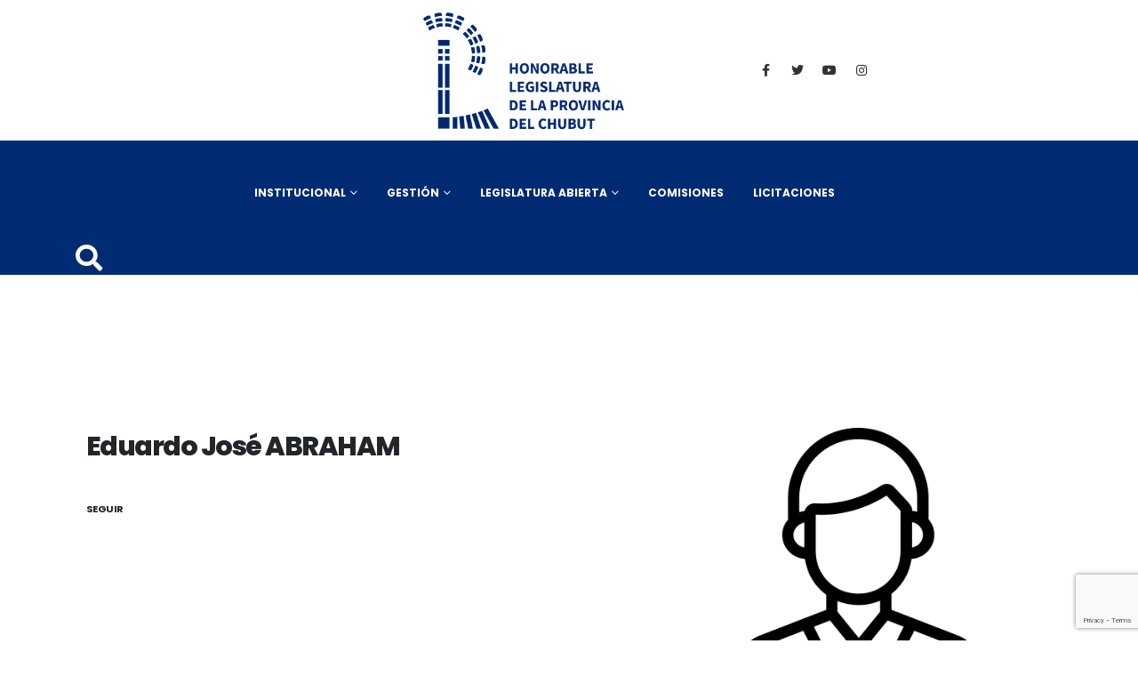

--- FILE ---
content_type: text/html; charset=UTF-8
request_url: https://legislaturadelchubut.gob.ar/miembro/abraham-eduardo-jose-2/
body_size: 21310
content:
<!DOCTYPE html>
<html lang="es-AR">
<head>
	<meta charset="UTF-8">
	<!--[if IE]><meta http-equiv='X-UA-Compatible' content='IE=edge,chrome=1'><![endif]-->
	<meta name="viewport" content="width=device-width, initial-scale=1.0, minimum-scale=1.0">
	<link rel="profile" href="https://gmpg.org/xfn/11" />
	<link rel="pingback" href="https://legislaturadelchubut.gob.ar/xmlrpc.php" />

		<link rel="shortcut icon" href="//legislaturadelchubut.gob.ar/wp-content/uploads/2021/08/apple-icon-1.png" type="image/x-icon" />
		<link rel="apple-touch-icon" href="//legislaturadelchubut.gob.ar/wp-content/uploads/2021/08/apple-icon-60x60-1.png">
		<link rel="apple-touch-icon" sizes="120x120" href="//legislaturadelchubut.gob.ar/wp-content/uploads/2021/08/apple-icon-120x120-1.png">
		<link rel="apple-touch-icon" sizes="76x76" href="//legislaturadelchubut.gob.ar/wp-content/uploads/2021/08/apple-icon-76x76-1.png">
		<link rel="apple-touch-icon" sizes="152x152" href="//legislaturadelchubut.gob.ar/wp-content/uploads/2021/08/apple-icon-152x152-1.png">
	<meta name='robots' content='index, follow, max-image-preview:large, max-snippet:-1, max-video-preview:-1' />

	<!-- This site is optimized with the Yoast SEO plugin v26.7 - https://yoast.com/wordpress/plugins/seo/ -->
	<title>ABRAHAM, Eduardo José - Honorable Legislatura</title>
	<meta name="description" content="Perfil de miembro de la Honorable Legislatura del Chubut" />
	<link rel="canonical" href="https://legislaturadelchubut.gob.ar/miembro/abraham-eduardo-jose-2/" />
	<meta property="og:locale" content="es_ES" />
	<meta property="og:type" content="article" />
	<meta property="og:title" content="ABRAHAM, Eduardo José - Honorable Legislatura" />
	<meta property="og:description" content="Perfil de miembro de la Honorable Legislatura del Chubut" />
	<meta property="og:url" content="https://legislaturadelchubut.gob.ar/miembro/abraham-eduardo-jose-2/" />
	<meta property="og:site_name" content="Honorable Legislatura" />
	<meta property="article:publisher" content="https://www.facebook.com/legislaturach" />
	<meta property="og:image" content="https://legislaturadelchubut.gob.ar/wp-content/uploads/2022/03/facebook-compartir-01.jpg" />
	<meta property="og:image:width" content="620" />
	<meta property="og:image:height" content="413" />
	<meta property="og:image:type" content="image/jpeg" />
	<meta name="twitter:card" content="summary_large_image" />
	<meta name="twitter:site" content="@legislaturach" />
	<script type="application/ld+json" class="yoast-schema-graph">{"@context":"https://schema.org","@graph":[{"@type":"WebPage","@id":"https://legislaturadelchubut.gob.ar/miembro/abraham-eduardo-jose-2/","url":"https://legislaturadelchubut.gob.ar/miembro/abraham-eduardo-jose-2/","name":"ABRAHAM, Eduardo José - Honorable Legislatura","isPartOf":{"@id":"https://legislaturadelchubut.gob.ar/#website"},"datePublished":"2021-09-08T22:28:18+00:00","description":"Perfil de miembro de la Honorable Legislatura del Chubut","breadcrumb":{"@id":"https://legislaturadelchubut.gob.ar/miembro/abraham-eduardo-jose-2/#breadcrumb"},"inLanguage":"es-AR","potentialAction":[{"@type":"ReadAction","target":["https://legislaturadelchubut.gob.ar/miembro/abraham-eduardo-jose-2/"]}]},{"@type":"BreadcrumbList","@id":"https://legislaturadelchubut.gob.ar/miembro/abraham-eduardo-jose-2/#breadcrumb","itemListElement":[{"@type":"ListItem","position":1,"name":"Inicio","item":"https://legislaturadelchubut.gob.ar/"},{"@type":"ListItem","position":2,"name":"Miembros","item":"https://legislaturadelchubut.gob.ar/miembro/"},{"@type":"ListItem","position":3,"name":"Mandato cumplido","item":"https://legislaturadelchubut.gob.ar/categoria/mandato-cumplido/"},{"@type":"ListItem","position":4,"name":"Diputados","item":"https://legislaturadelchubut.gob.ar/categoria/diputados-mandato-cumplido/"},{"@type":"ListItem","position":5,"name":"ABRAHAM, Eduardo José"}]},{"@type":"WebSite","@id":"https://legislaturadelchubut.gob.ar/#website","url":"https://legislaturadelchubut.gob.ar/","name":"Honorable Legislatura","description":"Conectados, con vos.","publisher":{"@id":"https://legislaturadelchubut.gob.ar/#organization"},"potentialAction":[{"@type":"SearchAction","target":{"@type":"EntryPoint","urlTemplate":"https://legislaturadelchubut.gob.ar/?s={search_term_string}"},"query-input":{"@type":"PropertyValueSpecification","valueRequired":true,"valueName":"search_term_string"}}],"inLanguage":"es-AR"},{"@type":"Organization","@id":"https://legislaturadelchubut.gob.ar/#organization","name":"Honorable Legislatura de la provincia del Chubut","url":"https://legislaturadelchubut.gob.ar/","logo":{"@type":"ImageObject","inLanguage":"es-AR","@id":"https://legislaturadelchubut.gob.ar/#/schema/logo/image/","url":"https://legislaturadelchubut.gob.ar/wp-content/uploads/2021/08/isologo-apaisado.png","contentUrl":"https://legislaturadelchubut.gob.ar/wp-content/uploads/2021/08/isologo-apaisado.png","width":400,"height":252,"caption":"Honorable Legislatura de la provincia del Chubut"},"image":{"@id":"https://legislaturadelchubut.gob.ar/#/schema/logo/image/"},"sameAs":["https://www.facebook.com/legislaturach","https://x.com/legislaturach","https://www.youtube.com/channel/UCC9Z_I0uOXAxs2CDYE0cFUg"]}]}</script>
	<!-- / Yoast SEO plugin. -->


<link rel='dns-prefetch' href='//www.googletagmanager.com' />
<link rel='dns-prefetch' href='//use.fontawesome.com' />
<link rel='dns-prefetch' href='//fonts.googleapis.com' />
<link rel="alternate" type="application/rss+xml" title="Honorable Legislatura &raquo; Feed" href="https://legislaturadelchubut.gob.ar/feed/" />
<link rel="alternate" type="application/rss+xml" title="Honorable Legislatura &raquo; RSS de los comentarios" href="https://legislaturadelchubut.gob.ar/comments/feed/" />
<link rel="alternate" type="application/rss+xml" title="Honorable Legislatura &raquo; ABRAHAM, Eduardo José RSS de los comentarios" href="https://legislaturadelchubut.gob.ar/miembro/abraham-eduardo-jose-2/feed/" />
<link rel="alternate" title="oEmbed (JSON)" type="application/json+oembed" href="https://legislaturadelchubut.gob.ar/wp-json/oembed/1.0/embed?url=https%3A%2F%2Flegislaturadelchubut.gob.ar%2Fmiembro%2Fabraham-eduardo-jose-2%2F" />
<link rel="alternate" title="oEmbed (XML)" type="text/xml+oembed" href="https://legislaturadelchubut.gob.ar/wp-json/oembed/1.0/embed?url=https%3A%2F%2Flegislaturadelchubut.gob.ar%2Fmiembro%2Fabraham-eduardo-jose-2%2F&#038;format=xml" />
		<style>
			.lazyload,
			.lazyloading {
				max-width: 100%;
			}
		</style>
		<style id='wp-img-auto-sizes-contain-inline-css'>
img:is([sizes=auto i],[sizes^="auto," i]){contain-intrinsic-size:3000px 1500px}
/*# sourceURL=wp-img-auto-sizes-contain-inline-css */
</style>
<style id='wp-emoji-styles-inline-css'>

	img.wp-smiley, img.emoji {
		display: inline !important;
		border: none !important;
		box-shadow: none !important;
		height: 1em !important;
		width: 1em !important;
		margin: 0 0.07em !important;
		vertical-align: -0.1em !important;
		background: none !important;
		padding: 0 !important;
	}
/*# sourceURL=wp-emoji-styles-inline-css */
</style>
<link rel='stylesheet' id='wp-block-library-css' href='https://legislaturadelchubut.gob.ar/wp-includes/css/dist/block-library/style.min.css?ver=6.9' media='all' />
<style id='global-styles-inline-css'>
:root{--wp--preset--aspect-ratio--square: 1;--wp--preset--aspect-ratio--4-3: 4/3;--wp--preset--aspect-ratio--3-4: 3/4;--wp--preset--aspect-ratio--3-2: 3/2;--wp--preset--aspect-ratio--2-3: 2/3;--wp--preset--aspect-ratio--16-9: 16/9;--wp--preset--aspect-ratio--9-16: 9/16;--wp--preset--color--black: #000000;--wp--preset--color--cyan-bluish-gray: #abb8c3;--wp--preset--color--white: #ffffff;--wp--preset--color--pale-pink: #f78da7;--wp--preset--color--vivid-red: #cf2e2e;--wp--preset--color--luminous-vivid-orange: #ff6900;--wp--preset--color--luminous-vivid-amber: #fcb900;--wp--preset--color--light-green-cyan: #7bdcb5;--wp--preset--color--vivid-green-cyan: #00d084;--wp--preset--color--pale-cyan-blue: #8ed1fc;--wp--preset--color--vivid-cyan-blue: #0693e3;--wp--preset--color--vivid-purple: #9b51e0;--wp--preset--color--primary: #002c74;--wp--preset--color--secondary: #d8dfeb;--wp--preset--color--tertiary: #000000;--wp--preset--color--quaternary: #edeef0;--wp--preset--color--dark: #212529;--wp--preset--color--light: #ffffff;--wp--preset--gradient--vivid-cyan-blue-to-vivid-purple: linear-gradient(135deg,rgb(6,147,227) 0%,rgb(155,81,224) 100%);--wp--preset--gradient--light-green-cyan-to-vivid-green-cyan: linear-gradient(135deg,rgb(122,220,180) 0%,rgb(0,208,130) 100%);--wp--preset--gradient--luminous-vivid-amber-to-luminous-vivid-orange: linear-gradient(135deg,rgb(252,185,0) 0%,rgb(255,105,0) 100%);--wp--preset--gradient--luminous-vivid-orange-to-vivid-red: linear-gradient(135deg,rgb(255,105,0) 0%,rgb(207,46,46) 100%);--wp--preset--gradient--very-light-gray-to-cyan-bluish-gray: linear-gradient(135deg,rgb(238,238,238) 0%,rgb(169,184,195) 100%);--wp--preset--gradient--cool-to-warm-spectrum: linear-gradient(135deg,rgb(74,234,220) 0%,rgb(151,120,209) 20%,rgb(207,42,186) 40%,rgb(238,44,130) 60%,rgb(251,105,98) 80%,rgb(254,248,76) 100%);--wp--preset--gradient--blush-light-purple: linear-gradient(135deg,rgb(255,206,236) 0%,rgb(152,150,240) 100%);--wp--preset--gradient--blush-bordeaux: linear-gradient(135deg,rgb(254,205,165) 0%,rgb(254,45,45) 50%,rgb(107,0,62) 100%);--wp--preset--gradient--luminous-dusk: linear-gradient(135deg,rgb(255,203,112) 0%,rgb(199,81,192) 50%,rgb(65,88,208) 100%);--wp--preset--gradient--pale-ocean: linear-gradient(135deg,rgb(255,245,203) 0%,rgb(182,227,212) 50%,rgb(51,167,181) 100%);--wp--preset--gradient--electric-grass: linear-gradient(135deg,rgb(202,248,128) 0%,rgb(113,206,126) 100%);--wp--preset--gradient--midnight: linear-gradient(135deg,rgb(2,3,129) 0%,rgb(40,116,252) 100%);--wp--preset--font-size--small: 13px;--wp--preset--font-size--medium: 20px;--wp--preset--font-size--large: 36px;--wp--preset--font-size--x-large: 42px;--wp--preset--spacing--20: 0.44rem;--wp--preset--spacing--30: 0.67rem;--wp--preset--spacing--40: 1rem;--wp--preset--spacing--50: 1.5rem;--wp--preset--spacing--60: 2.25rem;--wp--preset--spacing--70: 3.38rem;--wp--preset--spacing--80: 5.06rem;--wp--preset--shadow--natural: 6px 6px 9px rgba(0, 0, 0, 0.2);--wp--preset--shadow--deep: 12px 12px 50px rgba(0, 0, 0, 0.4);--wp--preset--shadow--sharp: 6px 6px 0px rgba(0, 0, 0, 0.2);--wp--preset--shadow--outlined: 6px 6px 0px -3px rgb(255, 255, 255), 6px 6px rgb(0, 0, 0);--wp--preset--shadow--crisp: 6px 6px 0px rgb(0, 0, 0);}:where(.is-layout-flex){gap: 0.5em;}:where(.is-layout-grid){gap: 0.5em;}body .is-layout-flex{display: flex;}.is-layout-flex{flex-wrap: wrap;align-items: center;}.is-layout-flex > :is(*, div){margin: 0;}body .is-layout-grid{display: grid;}.is-layout-grid > :is(*, div){margin: 0;}:where(.wp-block-columns.is-layout-flex){gap: 2em;}:where(.wp-block-columns.is-layout-grid){gap: 2em;}:where(.wp-block-post-template.is-layout-flex){gap: 1.25em;}:where(.wp-block-post-template.is-layout-grid){gap: 1.25em;}.has-black-color{color: var(--wp--preset--color--black) !important;}.has-cyan-bluish-gray-color{color: var(--wp--preset--color--cyan-bluish-gray) !important;}.has-white-color{color: var(--wp--preset--color--white) !important;}.has-pale-pink-color{color: var(--wp--preset--color--pale-pink) !important;}.has-vivid-red-color{color: var(--wp--preset--color--vivid-red) !important;}.has-luminous-vivid-orange-color{color: var(--wp--preset--color--luminous-vivid-orange) !important;}.has-luminous-vivid-amber-color{color: var(--wp--preset--color--luminous-vivid-amber) !important;}.has-light-green-cyan-color{color: var(--wp--preset--color--light-green-cyan) !important;}.has-vivid-green-cyan-color{color: var(--wp--preset--color--vivid-green-cyan) !important;}.has-pale-cyan-blue-color{color: var(--wp--preset--color--pale-cyan-blue) !important;}.has-vivid-cyan-blue-color{color: var(--wp--preset--color--vivid-cyan-blue) !important;}.has-vivid-purple-color{color: var(--wp--preset--color--vivid-purple) !important;}.has-black-background-color{background-color: var(--wp--preset--color--black) !important;}.has-cyan-bluish-gray-background-color{background-color: var(--wp--preset--color--cyan-bluish-gray) !important;}.has-white-background-color{background-color: var(--wp--preset--color--white) !important;}.has-pale-pink-background-color{background-color: var(--wp--preset--color--pale-pink) !important;}.has-vivid-red-background-color{background-color: var(--wp--preset--color--vivid-red) !important;}.has-luminous-vivid-orange-background-color{background-color: var(--wp--preset--color--luminous-vivid-orange) !important;}.has-luminous-vivid-amber-background-color{background-color: var(--wp--preset--color--luminous-vivid-amber) !important;}.has-light-green-cyan-background-color{background-color: var(--wp--preset--color--light-green-cyan) !important;}.has-vivid-green-cyan-background-color{background-color: var(--wp--preset--color--vivid-green-cyan) !important;}.has-pale-cyan-blue-background-color{background-color: var(--wp--preset--color--pale-cyan-blue) !important;}.has-vivid-cyan-blue-background-color{background-color: var(--wp--preset--color--vivid-cyan-blue) !important;}.has-vivid-purple-background-color{background-color: var(--wp--preset--color--vivid-purple) !important;}.has-black-border-color{border-color: var(--wp--preset--color--black) !important;}.has-cyan-bluish-gray-border-color{border-color: var(--wp--preset--color--cyan-bluish-gray) !important;}.has-white-border-color{border-color: var(--wp--preset--color--white) !important;}.has-pale-pink-border-color{border-color: var(--wp--preset--color--pale-pink) !important;}.has-vivid-red-border-color{border-color: var(--wp--preset--color--vivid-red) !important;}.has-luminous-vivid-orange-border-color{border-color: var(--wp--preset--color--luminous-vivid-orange) !important;}.has-luminous-vivid-amber-border-color{border-color: var(--wp--preset--color--luminous-vivid-amber) !important;}.has-light-green-cyan-border-color{border-color: var(--wp--preset--color--light-green-cyan) !important;}.has-vivid-green-cyan-border-color{border-color: var(--wp--preset--color--vivid-green-cyan) !important;}.has-pale-cyan-blue-border-color{border-color: var(--wp--preset--color--pale-cyan-blue) !important;}.has-vivid-cyan-blue-border-color{border-color: var(--wp--preset--color--vivid-cyan-blue) !important;}.has-vivid-purple-border-color{border-color: var(--wp--preset--color--vivid-purple) !important;}.has-vivid-cyan-blue-to-vivid-purple-gradient-background{background: var(--wp--preset--gradient--vivid-cyan-blue-to-vivid-purple) !important;}.has-light-green-cyan-to-vivid-green-cyan-gradient-background{background: var(--wp--preset--gradient--light-green-cyan-to-vivid-green-cyan) !important;}.has-luminous-vivid-amber-to-luminous-vivid-orange-gradient-background{background: var(--wp--preset--gradient--luminous-vivid-amber-to-luminous-vivid-orange) !important;}.has-luminous-vivid-orange-to-vivid-red-gradient-background{background: var(--wp--preset--gradient--luminous-vivid-orange-to-vivid-red) !important;}.has-very-light-gray-to-cyan-bluish-gray-gradient-background{background: var(--wp--preset--gradient--very-light-gray-to-cyan-bluish-gray) !important;}.has-cool-to-warm-spectrum-gradient-background{background: var(--wp--preset--gradient--cool-to-warm-spectrum) !important;}.has-blush-light-purple-gradient-background{background: var(--wp--preset--gradient--blush-light-purple) !important;}.has-blush-bordeaux-gradient-background{background: var(--wp--preset--gradient--blush-bordeaux) !important;}.has-luminous-dusk-gradient-background{background: var(--wp--preset--gradient--luminous-dusk) !important;}.has-pale-ocean-gradient-background{background: var(--wp--preset--gradient--pale-ocean) !important;}.has-electric-grass-gradient-background{background: var(--wp--preset--gradient--electric-grass) !important;}.has-midnight-gradient-background{background: var(--wp--preset--gradient--midnight) !important;}.has-small-font-size{font-size: var(--wp--preset--font-size--small) !important;}.has-medium-font-size{font-size: var(--wp--preset--font-size--medium) !important;}.has-large-font-size{font-size: var(--wp--preset--font-size--large) !important;}.has-x-large-font-size{font-size: var(--wp--preset--font-size--x-large) !important;}
/*# sourceURL=global-styles-inline-css */
</style>

<style id='classic-theme-styles-inline-css'>
/*! This file is auto-generated */
.wp-block-button__link{color:#fff;background-color:#32373c;border-radius:9999px;box-shadow:none;text-decoration:none;padding:calc(.667em + 2px) calc(1.333em + 2px);font-size:1.125em}.wp-block-file__button{background:#32373c;color:#fff;text-decoration:none}
/*# sourceURL=/wp-includes/css/classic-themes.min.css */
</style>
<link rel='stylesheet' id='wp-components-css' href='https://legislaturadelchubut.gob.ar/wp-includes/css/dist/components/style.min.css?ver=6.9' media='all' />
<link rel='stylesheet' id='wp-preferences-css' href='https://legislaturadelchubut.gob.ar/wp-includes/css/dist/preferences/style.min.css?ver=6.9' media='all' />
<link rel='stylesheet' id='wp-block-editor-css' href='https://legislaturadelchubut.gob.ar/wp-includes/css/dist/block-editor/style.min.css?ver=6.9' media='all' />
<link rel='stylesheet' id='popup-maker-block-library-style-css' href='https://legislaturadelchubut.gob.ar/wp-content/plugins/popup-maker/dist/packages/block-library-style.css?ver=dbea705cfafe089d65f1' media='all' />
<link rel='stylesheet' id='contact-form-7-css' href='https://legislaturadelchubut.gob.ar/wp-content/plugins/contact-form-7/includes/css/styles.css?ver=6.1.4' media='all' />
<link rel='stylesheet' id='wpdm-font-awesome-css' href='https://use.fontawesome.com/releases/v6.7.2/css/all.css?ver=6.9' media='all' />
<link rel='stylesheet' id='wpdm-front-css' href='https://legislaturadelchubut.gob.ar/wp-content/plugins/download-manager/assets/css/front.min.css?ver=7.0.6' media='all' />
<link rel='stylesheet' id='wpdm-front-dark-css' href='https://legislaturadelchubut.gob.ar/wp-content/plugins/download-manager/assets/css/front-dark.min.css?ver=7.0.6' media='all' />
<link rel='stylesheet' id='larus-styles-css' href='https://legislaturadelchubut.gob.ar/wp-content/plugins/larus-proyectos-de-ley-2/assets/css/styles.css?ver=6.9' media='all' />
<link rel='stylesheet' id='tablepress-default-css' href='https://legislaturadelchubut.gob.ar/wp-content/tablepress-combined.min.css?ver=16' media='all' />
<link rel='stylesheet' id='js_composer_front-css' href='https://legislaturadelchubut.gob.ar/wp-content/plugins/js_composer-nck/assets/css/js_composer.min.css?ver=6.7.0' media='all' />
<link rel='stylesheet' id='porto-google-fonts-css' href='//fonts.googleapis.com/css?family=Poppins%3A200%2C300%2C400%2C500%2C600%2C700%2C800%7CPlayfair+Display%3A400%2C700%7COpen+Sans%3A400%2C600%2C700%7COverpass%3A300%2C400%2C600%2C700%2C900%7CPT+Serif%3A400%2C600%2C700&#038;ver=6.9' media='all' />
<link rel='stylesheet' id='bootstrap-css' href='https://legislaturadelchubut.gob.ar/wp-content/uploads/porto_styles/bootstrap.css?ver=6.1.8' media='all' />
<link rel='stylesheet' id='porto-plugins-css' href='https://legislaturadelchubut.gob.ar/wp-content/themes/porto/css/plugins.css?ver=6.9' media='all' />
<link rel='stylesheet' id='porto-theme-css' href='https://legislaturadelchubut.gob.ar/wp-content/themes/porto/css/theme.css?ver=6.9' media='all' />
<link rel='stylesheet' id='porto-shortcodes-css' href='https://legislaturadelchubut.gob.ar/wp-content/uploads/porto_styles/shortcodes.css?ver=6.1.8' media='all' />
<link rel='stylesheet' id='porto-dynamic-style-css' href='https://legislaturadelchubut.gob.ar/wp-content/uploads/porto_styles/dynamic_style.css?ver=6.1.8' media='all' />
<link rel='stylesheet' id='porto-type-builder-css' href='https://legislaturadelchubut.gob.ar/wp-content/plugins/porto-functionality/builders/assets/type-builder.css?ver=3.6.2' media='all' />
<link rel='stylesheet' id='porto-style-css' href='https://legislaturadelchubut.gob.ar/wp-content/themes/porto/style.css?ver=6.9' media='all' />
<style id='porto-style-inline-css'>
#header .logo,.side-header-narrow-bar-logo{max-width:150px}@media (min-width:1170px){#header .logo{max-width:250px}}@media (max-width:991px){#header .logo{max-width:150px}}@media (max-width:767px){#header .logo{max-width:150px}}#header.sticky-header .logo{max-width:187.5px}@media (min-width:992px){}@media (max-width:991px){#header .header-main .header-left,#header .header-main .header-center,#header .header-main .header-right,.fixed-header #header .header-main .header-left,.fixed-header #header .header-main .header-right,.fixed-header #header .header-main .header-center,.header-builder-p .header-main{padding-top:15px;padding-bottom:15px}}.page-top .sort-source{position:static;text-align:center;margin-top:5px;border-width:0}.page-top ul.breadcrumb{-webkit-justify-content:center;-ms-flex-pack:center;justify-content:center}.page-top .page-title{font-weight:700}@media (min-width:1500px){.left-sidebar.col-lg-3,.right-sidebar.col-lg-3{-ms-flex:0 0 20%;flex:0 0 20%;max-width:20%}.main-content.col-lg-9{-ms-flex:0 0 80%;flex:0 0 80%;max-width:80%}.main-content.col-lg-6{-ms-flex:0 0 60%;flex:0 0 60%;max-width:60%}}#header .share-links a{font-size:14px;box-shadow:none}#header .share-links a:hover{color:#00a335;background-color:#ffffff}.font-weight-black{font-weight:900 !important}.opacity-8{opacity:.8 !important}.opacity-6{opacity:.6 !important}.opacity-5{opacity:.5 !important}.opacity-4{opacity:.4 !important}.opacity-1{opacity:.1 !important}.custom-box-shadow-1{box-shadow:0 20px 30px -20px rgba(0,0,0,0.3)}.custom-btn-style-1{position:relative;font-family:'Overpass',sans-serif;line-height:1.5;background-color:#2a2a2a !important;border-color:#2a2a2a #2a2a2a #101010 !important}.custom-btn-style-1.btn-light{background-color:#fff !important;border-color:#d9d9d9 #d9d9d9 #bfbfbf !important}.custom-btn-style-1:before{content:'';position:absolute;top:-5px;right:-5px;bottom:-5px;left:-5px;border:1px solid #2a2a2a;transition:all .3s}.custom-btn-style-1.btn-light:before{border-color:rgba(255,255,255,0.5) !important}.custom-btn-style-1:hover{background-color:#3d3d3d !important;border-color:#444 #444 #2a2a2a !important}.custom-btn-style-1:focus{background-color:#171717 !important;border-color:#101010 #101010 #000 !important;box-shadow:none}.custom-btn-style-1-light:hover{background-color:#f2f2f2 !important;border-color:#e6e5e5 #e6e5e5 #ccc !important}.custom-btn-style-1-light:focus{background-color:#ececec !important;color:#212529 !important;border-color:#e6e6e6 #e6e6e6 #ccc !important}.custom-btn-style-1:hover:before{top:0;right:0;bottom:0;left:0}.top-0{top:0 !important}.right-0{right:0 !important}.left-0{left:0 !important}.bottom-0{bottom:0 !important}.z-index-2{z-index:2 !important}.custom-stroke-text-effect-1{-webkit-text-fill-color:#FFF;-webkit-text-stroke-width:1px;-webkit-text-stroke-color:#2a2a2a;white-space:nowrap}.custom-font-tertiary{font-family:'PT Serif',serif !important}.custom-container-style-3 .container{min-width:1440px}.custom-container-position-1 .container{position:relative;transform:translate3d(-50%,0,0);left:50%}.custom-nav-style-1 .owl-nav .owl-prev{display:none !important}.custom-nav-style-1 .owl-nav .owl-next{right:-7px !important}.divider-img img{opacity:.5}.custom-nav-style-1 .owl-nav .owl-next::before{content:'';position:absolute;top:23px;left:17px;width:11px;height:11px;border-top:2px solid;border-left:2px solid;transform:translate3d(-50%,-50%,0) rotate(135deg)}.custom-nav-style-1 .owl-nav .owl-next::after{content:'';display:block;position:absolute;top:22px;left:10px;width:25px;border-top:2px solid;transform:translate3d(-50%,0,0)}.custom-nav-grey .owl-nav .owl-next,.custom-nav-grey .owl-nav .owl-prev{color:#aaa !important}.nav-font-size-lg .owl-nav .owl-next,.nav-font-size-lg .owl-nav .owl-prev{font-size:30px !important}#main .container-fluid{padding-left:0;padding-right:0}.custom-background-wrapper .vc_column-inner{position:relative}.custom-page-wrapper,.custom-brands-wrapper{padding-left:6.4vw !important;padding-right:6.4vw !important;margin-left:0 !important;margin-right:0 !important}.custom-page-wrapper.info-box-wrapper .container{max-width:90%;margin-top:-80px}.section .vc_column-inner{position:relative}@media (min-width:992px){.container-lg-custom .container{max-width:1440px}}@media (max-width:1199px){.custom-container-style-3 .container{min-width:960px}}@media (max-width:991px){#main .container{padding-left:15px !important;padding-right:15px !important}.custom-page-wrapper.info-box-wrapper .container{margin-top:30px}.custom-container-style-3 .container{min-width:720px}#side-nav-panel{background:#f9fafb !important}span.arrow{color:black}.menu-item > a{color:#002c74 !important}}@media (max-width:767px){.custom-container-style-3 .container{min-width:540px}}@media (max-width:575px){#main .container{padding-left:0 !important;padding-right:0 !important}.custom-page-wrapper .container{max-width:100%}.custom-container-style-3 .container{min-width:85vw}.botonera-home > .porto-wrap-container{margin-top:20px !important}#side-nav-panel{background:#f9fafb !important}span.arrow{color:black}.menu-item > a{color:#002c74 !important}}.custom-slider-background{display:flex;align-items:center;position:absolute;margin-left:0 !important;margin-right:0 !important;top:0;left:6.4vw;right:6.4vw;bottom:0;transform:translate3d(0,103px,0);opacity:0;transition:box-shadow .3s}.custom-slider-background.show{opacity:1}.custom-slider-background-image-stage-outer{height:100%;padding:0}.custom-slider-background-image-stage-outer .vc_column-inner{display:flex;flex-direction:row !important;flex-wrap:wrap;position:relative;width:100%;height:100%;transition:transform 1s}.custom-slider-background-image-item{position:relative}.custom-slider-background-image-item:before{content:'';position:absolute;top:0;left:0;right:0;bottom:0;z-index:3}.custom-slider-background-image-item,.custom-slider-background-image-item .wpb_wrapper,.custom-slider-background-image-item .vc_single_image-wrapper,.custom-slider-background-image-item img{width:100%;height:100%}.custom-slider-background-image-item img{object-fit:cover;z-index:1}.intro-slide1,.intro-slide2{height:600px}.intro-slide1 .row,.intro-slide2 .row{height:100%}.intro-slide2 .vc_column-inner{display:flex;flex-direction:column;align-items:flex-end}.intro-slides .container{max-width:78%;padding-top:3rem;margin-top:1rem;height:100%;z-index:3}.intro-slides h2,.intro-slides p{transition:color .3s}.intro-slides h2:hover,.intro-slides p:hover{color:#fff !important}.intro-slides .owl-dots{display:none}.intro-slides .owl-nav button{animation-name:fadeIn;animation-duration:1s}.intro-slides.owl-carousel.nav-pos-inside .owl-nav .owl-prev,.intro-slides.owl-carousel.nav-pos-inside .owl-nav .owl-next{width:45px;height:60px;font-size:30px}.intro-slides.owl-carousel.nav-pos-inside .owl-nav .owl-prev{left:33px}.intro-slides.owl-carousel.nav-pos-inside .owl-nav .owl-next{right:33px}.porto-ultimate-content-box-container.overflow-hidden .porto-ultimate-content-box{overflow:hidden}.custom-content-box-style-1{background-color:#fff;transition:background-color .3s}.custom-content-box-style-1:hover{background-color:#002C74 !important}.custom-content-box-style-1:hover .animated-icon svg path,.custom-content-box-style-1:hover .animated-icon svg rect{fill:#fff !important}.custom-content-box-style-1:hover * > svg{fill:#fff !important}.custom-content-box-style-1:hover h2,.custom-content-box-style-1:hover p{color:#fff !important}.custom-dots-style-1 .owl-dots{margin-top:20px !important}.custom-dots-style-1 .owl-dots .owl-dot span{background-color:transparent;width:12px;height:12px;border:1px solid #2a2a2a !important}.custom-dots-style-1 .owl-dots .owl-dot:hover span,.custom-dots-style-1 .owl-dots .owl-dot.active span{background:#2a2a2a !important}.custom-dots-style-1.custom-dots-style-1-lignt .owl-dots .owl-dot:hover span,.custom-dots-style-1.custom-dots-style-1-lignt .owl-dots .owl-dot.active span{background:#fff !important}.custom-gallery .vc_column-inner{position:relative}.custom-gallery-image1{bottom:-168px}.custom-gallery-image3{bottom:-75px;right:-17%}.contact-desc .background-text{top:190px}.contact-desc img{opacity:.5}.custom-brands-wrapper .row{align-items:center;text-align:center}.custom-brands-wrapper .custom-brands-item{max-width:140px;margin:auto}.custom-brands-wrapper .custom-brands-item1{max-width:90px}.custom-brands-wrapper .custom-brands-item5{max-width:100px}.custom-brands-wrapper .custom-brands-item6{max-width:110px}.custom-section .vc_column-inner{align-items:center;flex-direction:row !important;justify-content:space-between !important}.custom-section-left,.custom-section-right{width:34vw;display:flex;flex:1;max-height:400px}.custom-section-middle{width:40vw;margin:0 -70px;z-index:2}.custom-heading-style-1 h2{position:relative;margin-bottom:24px !important}.custom-heading-style-1 strong{position:absolute;font-size:4.5em;font-weight:900;top:50%;left:0;opacity:.1;transform:translate3d(0,-50%,0);z-index:0}.custom-heading-style-1 em{position:relative;letter-spacing:4.5px;z-index:1;font-style:inherit}.custom-heading-style-1 p{transition:opacity .3s;margin-bottom:0}.custom-section .owl-dots{display:none}.services-desc .background-text{top:102px;left:-64px}.services-wrapper .row{padding-top:1.5rem !important;padding-bottom:1.5rem !important}.custom-progress-bars-style-1 .progress{margin-bottom:24px !important;height:5px !important;background-color:#d8d8d8 !important}.custom-progress-bars-style-1 .progress-bar{position:static !important}.custom-progress-bars-style-1 .progress-bar span{position:absolute;right:0;bottom:5px;color:#212529;font-size:1.05em;line-height:26px}.custom-progress-bars-style-1 .progress-label{font-size:.9em}.custom-progress-bars-style-1 .progress-label:not(:first-child){padding-top:8px}.section.section-height-3{padding:4.6153846154rem 0}.custom-counts-section .container{padding-top:.5rem;padding-bottom:.5rem}.custom-counts-section .stats-text{margin-top:8px;letter-spacing:2.5px}.custom-lightbox-wrapper.container-lg-custom .container{padding:0}.custom-lightbox-wrapper div.wpb_single_image .porto-vc-zoom.porto-vc-zoom-hover-icon:after{content:"\f067";font-size:18px}.custom-cta-section .row{justify-content:center}.questions-desc .background-text{top:102px;left:-246px}.custom-lightbox-wrapper .porto-grid-item img{height:100%}.custom-accordion-style-1 .faq:not(:first-child){margin-top:5px}.custom-accordion-style-1 .toggle{padding:0;border:4px solid #f7f7f7;border-radius:.25rem}.custom-accordion-style-1 .toggle>label{margin-bottom:0;padding:10px 20px 10px 15px;font-family:'Overpass',sans-serif;font-size:16px;font-weight:700;letter-spacing:-.05em;line-height:25px;background:#f7f7f7;border-color:#f7f7f7}.custom-accordion-style-1 .toggle.active>label{color:#212529 !important;background:#f7f7f7 !important;border-color:#f7f7f7 !important}.custom-accordion-style-1 .toggle.active>label:before{display:none}.custom-accordion-style-1 .toggle > .toggle-content{max-width:690px;padding:2rem 2rem 2rem 1.5rem}.members-wrapper .owl-carousel.stage-margin .owl-stage-outer{margin:0 !important}.members-wrapper .member-carousel{margin-bottom:0}.members-wrapper .member-carousel .owl-stage-outer{margin-left:40px;margin-right:40px}.members-wrapper .member-carousel .owl-stage-outer .owl-stage{padding-left:0 !important;padding-right:0 !important}.members-wrapper .member-carousel .member-item{margin-bottom:0}.members-wrapper .member-carousel .thumb-info{width:99.5%;border:1px solid rgba(0,0,0,0.06)}.members-wrapper .member-info-container h4{margin-top:2rem !important;margin-bottom:.25rem !important;font-size:1.50em;font-weight:800}.members-wrapper .member-info-container p{margin-bottom:.5rem !important;padding-bottom:.25rem;font-family:'Overpass',sans-serif;font-size:1.1em;line-height:24px}.members-wrapper .member-item .thumb-info-caption-text{padding:0 2rem 2rem 2rem;font-size:14px;font-weight:300;line-height:26px}.members-wrapper .background-text{top:102px;right:-50px}.members-wrapper .thumb-info-caption p{line-height:26px}@media (min-width:992px){.members-wrapper .owl-carousel .owl-nav .owl-next{right:-55px}.members-wrapper .owl-carousel .owl-nav .owl-prev{left:-55px}}.members-wrapper .owl-carousel .owl-nav .owl-next,.members-wrapper .owl-carousel .owl-nav .owl-prev{top:-10px;opacity:1 !important;transform:none}.custom-parallax-wrapper>div>.vc_column-inner{display:flex;justify-content:center}.custom-parallax-wrapper .owl-carousel .owl-nav .owl-next{right:-53px;top:-15px}.custom-parallax-wrapper .owl-carousel .owl-nav .owl-prev{left:-53px;top:-15px}.scrollable-parallax-wrapper .container{margin-left:0;margin-right:0}.scrollable-parallax-wrapper .row{justify-content:center}.scrollable-parallax-wrapper .testimonial blockquote{padding:22px 20px}.scrollable-parallax-wrapper .testimonial blockquote:before{content:'\f10d';top:0;left:10px;font-family:"Font Awesome 5 Free";font-weight:900;font-size:1.4rem}.scrollable-parallax-wrapper .testimonial blockquote:after{content:none}.scrollable-parallax-wrapper .testimonial blockquote p{padding-left:1rem;padding-right:1rem;font-family:'Overpass',sans-serif !important;font-size:1.35em;font-weight:300;font-style:italic;line-height:1.6;opacity:.8;transition:opacity .3s}.scrollable-parallax-wrapper .testimonial blockquote p:hover{opacity:1}.scrollable-parallax-wrapper .testimonial .testimonial-author{margin-top:6px;font-size:1.2em}.scrollable-parallax-wrapper .testimonial .testimonial-author strong{font-size:16.8px !important;opacity:1 !important}.custom-blog-wrapper .background-text{top:56px}.custom-blog-section .post-image,.custom-blog-section .post-image .owl-carousel{margin-bottom:0 !important}.custom-blog-section .post .post-meta{display:inline-block;text-transform:uppercase;font-size:.8em;padding-top:.25rem;margin-bottom:1rem;line-height:26px}.custom-blog-section .post-meta + .post-meta > span::before{content:'|';display:inline-block;opacity:0.3;padding:0 .5rem;color:#777}.custom-blog-section .post-meta > span{padding-right:0 !important}.custom-blog-section .post-meta i{display:none}.custom-blog-section .boxed-posts .grid-box{position:relative;padding:1.5rem !important;background:#f7f7f7}.custom-blog-section .boxed-posts .grid-box > *{position:relative}.custom-blog-section .boxed-posts .grid-box::before{display:block;position:absolute;left:0;top:0;height:100%;width:100%;opacity:0.33;content:'';transition:all 0.2s ease-in-out}.custom-blog-section .post a:not(.btn):not(:hover){color:inherit}.custom-blog-section .post .entry-title{margin-bottom:1rem;font-size:1.5em;font-weight:700;line-height:27px}.custom-blog-section .post .entry-title a{font-size:1.1em}.custom-blog-section .post-excerpt{margin-bottom:.5rem}.custom-blog-section .post .btn-readmore{padding:0 0.933rem 0 0;font-size:1em !important;font-weight:600;color:#2a2a2a;background:transparent;border:none}.custom-blog-section .posts-no-image .post-image{display:none}.custom-blog-section .post{padding-left:10px;padding-right:10px}@media (max-width:1199px){.intro-slides .owl-nav{display:none}.intro-slides .owl-dots{display:block;transform:translate3d( 0,-115px,0px )}}@media (max-width:991px){.intro-slides .owl-dots{top:calc( 50% + 225px ) !important;transform:translate3d( 0,0px,0px )}.intro-slides h1{font-size:4em !important}.custom-section-middle{width:50vw}.custom-section .owl-dots{display:block}.custom-lightbox-wrapper .porto-grid-item{width:50% !important}}@media (max-width:767px){.intro-slide1,.intro-slide2{height:450px}.intro-slides h1{font-size:2.75em !important}.intro-slides h2{font-size:1.5em !important;line-height:1.6 !important}.intro-slides .owl-dots{top:calc( 50% + 275px ) !important}.custom-page-wrapper.info-box-wrapper .container{margin-top:170px}.custom-section-left,.custom-section-right{display:none}.custom-section-middle{width:100%}.custom-parallax-wrapper .owl-carousel .owl-nav .owl-next{right:-30px}.custom-parallax-wrapper .owl-carousel .owl-nav .owl-prev{left:-30px}}@media (max-width:575px){.intro-slide1,.intro-slide2{height:400px;margin-top:2rem}.intro-slides .container{margin-top:3rem}.intro-slides p{line-height:26px !important}.custom-blog-section .boxed-posts .grid-box{padding:1rem !important}.custom-blog-section .post-meta + .post-meta > span::before{content:none}.custom-blog-section .post-meta > span{padding-right:8px !important}}.porto-blog-sidebar .widget{padding-left:16px;padding-right:16px}.porto-blog-sidebar .widget .widget-title{margin-bottom:1rem;font-size:1.5em;letter-spacing:-.05em;color:#383f48;line-height:24px}.porto-blog-sidebar .widget + .widget{padding-top:2.25rem;margin-top:2rem}.porto-blog-sidebar .widget_search .form-control::placeholder{color:#bdbdbd}.porto-blog-sidebar .widget_search .form-control{padding:.375rem .75rem;font-size:.8em !important;background-color:#f7f7f7 !important;line-height:1.85;border-radius:.25rem 0 0 .25rem;height:45px;color:#495057}.porto-blog-sidebar .widget_search .btn{width:46px;background-color:#f7f7f7 !important;color:#2a2a2a !important}.porto-blog-sidebar .widget_search .btn i::before{content:"\f002"}.porto-blog-sidebar .widget_search .btn i{font-family:"Font Awesome 5 Free" !important;font-weight:900 !important;font-size:.8em !important}.porto-blog-sidebar .widget_search .input-group-append{margin-left:0}.porto-blog-sidebar .widget_recent_entries ul,.porto-blog-sidebar .widget_recent_comments ul{margin-top:0}.porto-blog-sidebar .widget_recent_entries li,.porto-blog-sidebar .widget_recent_comments li{padding:0 0 1rem !important}.porto-blog-sidebar .widget_recent_entries li:last-child,.porto-blog-sidebar .widget_recent_comments li:last-child{padding:0 !important}.porto-blog-sidebar .widget_recent_entries li > a{padding-bottom:0;font-size:1em;font-weight:700;line-height:1.4}.porto-blog-sidebar .widget_recent_entries .post-date{display:block;line-height:26px}.porto-blog-sidebar .recentcomments{font-size:.9em;line-height:1.4}.porto-blog-sidebar .recentcomments a{font-size:1.2em}.porto-blog-sidebar .widget_categories ul{position:relative;right:9px}.porto-blog-sidebar .widget_categories .cat-item{position:relative;padding:0;color:#666;font-size:.9em;font-weight:400;line-height:20px}.porto-blog-sidebar .widget_categories .cat-item:hover a{color:inherit}.porto-blog-sidebar .widget_categories .cat-item.current-cat a{color:inherit}.porto-blog-sidebar .widget_categories .cat-item.current-cat{font-weight:700;color:inherit}.porto-blog-sidebar .widget_categories .cat-item a:hover::before{animation:arrowLeftRight .5s infinite}.porto-blog-sidebar .widget_categories .cat-item a{display:inline-block;padding:8px 0 8px 22px !important}.porto-blog-sidebar .widget_categories .cat-item a::before{margin-left:0;font-family:'Font Awesome 5 Free';content:"\f054";font-weight:900;position:absolute;top:9px;font-size:7.2px;font-size:0.45rem;opacity:0.7;transform:translate3d(-1px,0,0);left:12px}.porto-blog-sidebar .widget_categories .children{margin:0 0 0 25px;font-size:1em}.porto-blog-sidebar .widget_categories .children .cat-item{font-size:1em}.pagination .page-numbers{min-width:40px;height:40px;line-height:40px;font-weight:400;background:#fff;border:none;font-size:1rem;color:#2a2a2a;border:1px solid rgba(0,0,0,0.06)}.pagination .page-numbers:not(.current):hover{background-color:#e9ecef;border-color:#dee2e6}.single-post .container-fluid .main-content-wrap,.search .container-fluid .main-content-wrap,.category .container-fluid .main-content-wrap,.member-template-default .container-fluid .main-content-wrap{margin-left:auto;margin-right:auto;padding-left:6.4vw;padding-right:6.4vw;padding-top:96px;margin-top:76px;max-width:calc( 1440px + 12.8vw )}.single-post .main-content-wrap .main-content,.search .main-content-wrap .main-content,.category .main-content-wrap .main-content{flex:0 0 66.6667%;max-width:66.6667%}.single-post .main-content-wrap .sidebar,.search .sidebar,.category .sidebar{flex:0 0 33.3333%;max-width:33.3333%}.single-post .banner-container{z-index:1}.single-post .banner-container .container-fluid{padding-left:0;padding-right:0}.single-post .banner-container #banner-wrapper .porto-block{overflow:visible}.single-post .post-author{padding-bottom:3rem;border-bottom:1px solid rgba(0,0,0,.06)}.single-post .post-author img{max-width:80px;max-height:80px}.single-post .post .post-block h3,.single-post .post .comment-respond h3,.single-post .post-comments h4{margin-bottom:1rem;font-size:1.5em;font-weight:700}.single-post .post .img-thumbnail + p{padding:.5rem 0}.single-post .comments>li{padding:10px 0 0 70px}.single-post .comment .img-thumbnail{margin-left:-70px}.single-post .comment .img-thumbnail img{max-width:48px}.single-post .comments .comment-block{position:relative;background:#f7f7f7;border-radius:5px;padding:20px 20px 30px}.single-post .comments .comment-arrow{display:block;border-bottom:12px solid transparent;border-right:12px solid #f7f7f7;border-top:12px solid transparent;left:-12px;top:12px}.single-post .comment-respond textarea,.single-post .comment-respond input{padding-top:.75rem;padding-bottom:.75rem;font-size:0.85rem;line-height:24px;border:0 !important;border-radius:4px}.single-post .comment-respond input.btn{padding:16px 48px;color:#fff;font-family:'Overpass',sans-serif;line-height:1.5;background-color:#2a2a2a !important;border-color:#2a2a2a #2a2a2a #101010 !important;font-size:1em;font-weight:700;letter-spacing:normal;text-transform:none;border-radius:0}.single-post .comment-respond input.btn:hover{background-color:#3d3d3d !important;border-color:#444 #444 #2a2a2a !important}.single-post .comment-respond input.btn:focus{background-color:#171717 !important;border-color:#101010 #101010 #000 !important;box-shadow:none}.portfolio-template-default .portfolio-desc,.portfolio-template-default .portfolio-info{display:none}.portfolio-template-default #main .container-fluid .main-content-wrap{margin-left:auto;margin-right:auto;padding-left:6.4vw;padding-right:6.4vw;padding-top:10px;max-width:calc( 1440px + 12.8vw )}.portfolio-template-default .main-content-wrap .main-content{flex:0 0 75%;max-width:75%}.portfolio-template-default .main-content-wrap .sidebar{flex:0 0 25%;max-width:25%}.portfolio-template-default .custom-lightbox-wrapper .porto-ultimate-content-box{display:flex;flex-wrap:wrap;flex-direction:row;margin-left:-10px;margin-right:-10px}.portfolio-template-default .custom-lightbox-wrapper .porto-ultimate-content-box > *{padding-left:10px;padding-right:10px}.portfolio-template-default .custom-lightbox-wrapper a.porto-vc-zoom,.custom-lightbox-wrapper .vc_single_image-wrapper,.custom-lightbox-wrapper img{width:100%}.portfolio-template-default .custom-lightbox-wrapper img{height:345px;object-fit:cover}@media (max-width:1199px){.portfolio-template-default .main-content-wrap .main-content{flex:0 0 66.6667%;max-width:66.6667%}.portfolio-template-default .main-content-wrap .sidebar{flex:0 0 33.3333%;max-width:33.3333%}}@media (max-width:991px){.portfolio-template-default .main-content-wrap .main-content,.single-post .main-content-wrap .main-content,.search .main-content-wrap .main-content,.category .main-content-wrap .main-content{flex:0 0 100%;max-width:100%}.portfolio-template-default .main-content-wrap .sidebar,.single-post .main-content-wrap .sidebar,.search .sidebar,.category .sidebar{flex:0 0 100%;max-width:100%;margin-top:2rem}.single-post .container-fluid .main-content-wrap,.search .container-fluid .main-content-wrap,.category .container-fluid .main-content-wrap,.member-template-default .container-fluid .main-content-wrap{padding-top:50px;margin-top:50px}}@media (max-width:767px){.single-post ul.comments li{border:0}}.member-template-default article.member .container{max-width:1440px;margin-top:0 !important;padding:0}.member-template-default article.member .container .member-overview{padding-top:0}.member-template-default .entry-title strong{font-weight:900}.member-template-default .share-links-block{display:flex;align-items:center}.member-template-default .member-share-links.share-links a{color:#2a2a2a;width:46px;height:46px;line-height:46px;font-size:15px;border:1px solid #e7e7e7;box-shadow:none}.member-template-default .member-share-links.share-links a:hover{color:#fff}.tax-portfolio_cat .container-fluid .main-content-wrap{margin-left:auto;margin-right:auto;margin-top:10rem;padding-left:6.4vw;padding-right:6.4vw;max-width:calc( 1440px + 12.8vw )}.tax-portfolio_cat .portfolio-row .portfolio{margin-bottom:1rem;padding:0 10px 4px 10px}.tax-portfolio_cat .thumb-info .thumb-info-title{font-size:14px}.tax-portfolio_cat .thumb-info .thumb-info-inner{font-family:'Overpass',sans-serif;font-size:1.80em;line-height:1.2;letter-spacing:0;font-weight:700}.tax-portfolio_cat .thumb-info.thumb-info-centered-info .thumb-info-type{margin:0;color:#969696;font-size:.9em;line-height:26px;background:transparent}html #topcontrol:hover,html #topcontrol:focus{color:#fff !important}img.wpdm_icon{display:none !important}a.link-secondary{color:#6c757d}a.link-secondary:hover{color:#fff}.lista-biblioteca{font-size:17px}.post-password-required{padding-top:100px !important}.vc_tta-color-white.vc_tta-style-flat .vc_tta-tab.vc_active>a{background-color:#002c74;color:#f8f8f8}.fa,.fas{font-family:'Font Awesome 5 Free';font-weight:900;font-size:30px}.row-contador{margin:0 auto;padding:20px 0}.imagen-contador img{width:50%;height:auto;display:block;margin:0 auto}.circular-bar-chart label .percent{font-size:44px;font-weight:bold;color:#002C74;display:block;text-align:center}.circular-bar-chart label{font-size:18px;color:#999}.content-grid-item.vc_column_container.col-md-6.col-lg-4{position:relative;background-image:url('https://legislaturadelchubut.gob.ar/wp-content/uploads/2024/11/Botones.png');background-size:cover;background-position:center;background-repeat:no-repeat;padding:20px}.card{background-color:#ffffff;border-radius:10px;box-shadow:0 4px 8px rgba(0,0,0,0.1);padding:20px;text-align:center;transition:transform 0.3s}.card:hover{transform:translateY(-5px)}.icon-container{margin-bottom:15px}.img-icon{width:80px;height:auto}.porto-sicon-title{font-weight:700;font-size:18px;color:#333;margin-bottom:10px}.porto-sicon-description{font-size:14px;color:#666;line-height:1.5}m.content-grid-item{padding:15px}.card-legislativa-row{}.card-legislativa{position:relative;background-image:url(https://legislaturadelchubut.gob.ar/wp-content/uploads/2024/11/Boton-1.png);background-size:cover;background-position:center;background-repeat:no-repeat;padding:20px}.card-legislativa-content{position:relative;z-index:1;display:flex;justify-content:center;align-items:center}.card-legislativa-icon{width:250px;height:auto}.row-botones{display:flex;flex-wrap:wrap;gap:20px;padding:20px;justify-content:center}.box-botones{background-image:url('https://legislaturadelchubut.gob.ar/wp-content/uploads/2024/11/Boton-1.png');background-size:cover;background-position:center;width:100%;max-width:377px;height:calc(377px * (131 / 377));position:relative;border-radius:15px;overflow:hidden}.box-botones img{position:absolute;top:50%;left:50%;transform:translate(-50%,-50%);height:50px;z-index:1;border:none}@media (max-width:768px){.box-botones{max-width:45%;height:calc(45vw * (131 / 377))}}@media (max-width:480px){.box-botones{max-width:100%;height:calc(100vw * (131 / 377))}}.row-preguntas{background-image:url('https://legislaturadelchubut.gob.ar/wp-content/uploads/2024/11/fondo-celeste.png');background-size:initial;background-position:center;background-repeat:no-repeat;padding:20px}.row-preguntas-derecha{display:flex;flex-direction:column;gap:10px;padding:20px}.pregunta{background-image:url('https://legislaturadelchubut.gob.ar/wp-content/uploads/2024/11/Fondo-titulos.png');background-size:cover;background-position:center;color:#002C74;font-weight:bold;padding:15px 60px;border-radius:10px;display:flex;flex-direction:column;cursor:pointer}.pregunta-titulo{font-size:18px}.pregunta-contenido{font-size:16px;color:#2a2a2a;display:none;margin-top:10px}.pregunta.activa .pregunta-contenido{display:block}.contador-block{display:block;margin-bottom:15px}#header .header-main{background-color:#002c74;z-index:2}#footer a:not(.btn),#footer .tooltip-icon{color:#ffffff}#footer,#footer p,#footer .widget > div > ul li,#footer .widget > ul li{color:#ffffff}
/*# sourceURL=porto-style-inline-css */
</style>
<link rel='stylesheet' id='styles-child-css' href='https://legislaturadelchubut.gob.ar/wp-content/themes/porto-child/style.css?ver=6.9' media='all' />
<script src="https://legislaturadelchubut.gob.ar/wp-includes/js/jquery/jquery.min.js?ver=3.7.1" id="jquery-core-js"></script>
<script src="https://legislaturadelchubut.gob.ar/wp-includes/js/jquery/jquery-migrate.min.js?ver=3.4.1" id="jquery-migrate-js"></script>
<script src="https://legislaturadelchubut.gob.ar/wp-content/plugins/download-manager/assets/js/wpdm.min.js?ver=6.9" id="wpdmjs-js"></script>
<script id="wpdm-frontjs-js-extra">
var wpdm_url = {"home":"https://legislaturadelchubut.gob.ar/","site":"https://legislaturadelchubut.gob.ar/","ajax":"https://legislaturadelchubut.gob.ar/wp-admin/admin-ajax.php","page_code":"5103a27165792b4cede2ab38c5aa5532"};
var wpdm_js = {"spinner":"\u003Ci class=\"fas fa-sun fa-spin\"\u003E\u003C/i\u003E","client_id":"a2a8d1fcf73f7ae491f1d22cf3411f47"};
var wpdm_strings = {"pass_var":"Password Verified!","pass_var_q":"Please click following button to start download.","start_dl":"Start Download"};
//# sourceURL=wpdm-frontjs-js-extra
</script>
<script src="https://legislaturadelchubut.gob.ar/wp-content/plugins/download-manager/assets/js/front.min.js?ver=7.0.6" id="wpdm-frontjs-js"></script>

<!-- Google tag (gtag.js) snippet added by Site Kit -->
<!-- Google Analytics snippet added by Site Kit -->
<script src="https://www.googletagmanager.com/gtag/js?id=G-FCHCTSB2FH" id="google_gtagjs-js" async></script>
<script id="google_gtagjs-js-after">
window.dataLayer = window.dataLayer || [];function gtag(){dataLayer.push(arguments);}
gtag("set","linker",{"domains":["legislaturadelchubut.gob.ar"]});
gtag("js", new Date());
gtag("set", "developer_id.dZTNiMT", true);
gtag("config", "G-FCHCTSB2FH");
//# sourceURL=google_gtagjs-js-after
</script>
<link rel="https://api.w.org/" href="https://legislaturadelchubut.gob.ar/wp-json/" /><link rel="alternate" title="JSON" type="application/json" href="https://legislaturadelchubut.gob.ar/wp-json/wp/v2/member/1627" /><link rel="EditURI" type="application/rsd+xml" title="RSD" href="https://legislaturadelchubut.gob.ar/xmlrpc.php?rsd" />
<meta name="generator" content="WordPress 6.9" />
<link rel='shortlink' href='https://legislaturadelchubut.gob.ar/?p=1627' />
<meta name="generator" content="Site Kit by Google 1.170.0" />		<script>
			document.documentElement.className = document.documentElement.className.replace('no-js', 'js');
		</script>
				<style>
			.no-js img.lazyload {
				display: none;
			}

			figure.wp-block-image img.lazyloading {
				min-width: 150px;
			}

			.lazyload,
			.lazyloading {
				--smush-placeholder-width: 100px;
				--smush-placeholder-aspect-ratio: 1/1;
				width: var(--smush-image-width, var(--smush-placeholder-width)) !important;
				aspect-ratio: var(--smush-image-aspect-ratio, var(--smush-placeholder-aspect-ratio)) !important;
			}

						.lazyload, .lazyloading {
				opacity: 0;
			}

			.lazyloaded {
				opacity: 1;
				transition: opacity 400ms;
				transition-delay: 0ms;
			}

					</style>
		<meta name="generator" content="Powered by WPBakery Page Builder - drag and drop page builder for WordPress."/>
<meta name="generator" content="Powered by Slider Revolution 6.7.23 - responsive, Mobile-Friendly Slider Plugin for WordPress with comfortable drag and drop interface." />
<link rel="icon" href="https://legislaturadelchubut.gob.ar/wp-content/uploads/2021/08/cropped-isologo-512px-32x32.png" sizes="32x32" />
<link rel="icon" href="https://legislaturadelchubut.gob.ar/wp-content/uploads/2021/08/cropped-isologo-512px-192x192.png" sizes="192x192" />
<link rel="apple-touch-icon" href="https://legislaturadelchubut.gob.ar/wp-content/uploads/2021/08/cropped-isologo-512px-180x180.png" />
<meta name="msapplication-TileImage" content="https://legislaturadelchubut.gob.ar/wp-content/uploads/2021/08/cropped-isologo-512px-270x270.png" />
<script>function setREVStartSize(e){
			//window.requestAnimationFrame(function() {
				window.RSIW = window.RSIW===undefined ? window.innerWidth : window.RSIW;
				window.RSIH = window.RSIH===undefined ? window.innerHeight : window.RSIH;
				try {
					var pw = document.getElementById(e.c).parentNode.offsetWidth,
						newh;
					pw = pw===0 || isNaN(pw) || (e.l=="fullwidth" || e.layout=="fullwidth") ? window.RSIW : pw;
					e.tabw = e.tabw===undefined ? 0 : parseInt(e.tabw);
					e.thumbw = e.thumbw===undefined ? 0 : parseInt(e.thumbw);
					e.tabh = e.tabh===undefined ? 0 : parseInt(e.tabh);
					e.thumbh = e.thumbh===undefined ? 0 : parseInt(e.thumbh);
					e.tabhide = e.tabhide===undefined ? 0 : parseInt(e.tabhide);
					e.thumbhide = e.thumbhide===undefined ? 0 : parseInt(e.thumbhide);
					e.mh = e.mh===undefined || e.mh=="" || e.mh==="auto" ? 0 : parseInt(e.mh,0);
					if(e.layout==="fullscreen" || e.l==="fullscreen")
						newh = Math.max(e.mh,window.RSIH);
					else{
						e.gw = Array.isArray(e.gw) ? e.gw : [e.gw];
						for (var i in e.rl) if (e.gw[i]===undefined || e.gw[i]===0) e.gw[i] = e.gw[i-1];
						e.gh = e.el===undefined || e.el==="" || (Array.isArray(e.el) && e.el.length==0)? e.gh : e.el;
						e.gh = Array.isArray(e.gh) ? e.gh : [e.gh];
						for (var i in e.rl) if (e.gh[i]===undefined || e.gh[i]===0) e.gh[i] = e.gh[i-1];
											
						var nl = new Array(e.rl.length),
							ix = 0,
							sl;
						e.tabw = e.tabhide>=pw ? 0 : e.tabw;
						e.thumbw = e.thumbhide>=pw ? 0 : e.thumbw;
						e.tabh = e.tabhide>=pw ? 0 : e.tabh;
						e.thumbh = e.thumbhide>=pw ? 0 : e.thumbh;
						for (var i in e.rl) nl[i] = e.rl[i]<window.RSIW ? 0 : e.rl[i];
						sl = nl[0];
						for (var i in nl) if (sl>nl[i] && nl[i]>0) { sl = nl[i]; ix=i;}
						var m = pw>(e.gw[ix]+e.tabw+e.thumbw) ? 1 : (pw-(e.tabw+e.thumbw)) / (e.gw[ix]);
						newh =  (e.gh[ix] * m) + (e.tabh + e.thumbh);
					}
					var el = document.getElementById(e.c);
					if (el!==null && el) el.style.height = newh+"px";
					el = document.getElementById(e.c+"_wrapper");
					if (el!==null && el) {
						el.style.height = newh+"px";
						el.style.display = "block";
					}
				} catch(e){
					console.log("Failure at Presize of Slider:" + e)
				}
			//});
		  };</script>
		<style id="wp-custom-css">
			.row-contador {
    margin: 0 auto; /* Centra la fila */
    padding: 10px 0; /* Ajusta el espacio superior e inferior */
}
		</style>
						<script>
					jQuery(document).ready(function($){
    /*
	* Slider Background
	*/
	var $slider = $('.intro-slides')
        $slider.data('plugin-options', $.extend({}, $slider.data('plugin-options'), { mouseDrag: false, rewind: true, touchDrag: false, pullDrag: false }))
        $slider.on('changed.owl.carousel', function(e){
		
    		$('.custom-slider-background .custom-slider-background-image-stage-outer .vc_column-inner').each(function(){
    			var $stage       = $(this),
    				$stageOuter  = $stage.closest('.custom-slider-background-image-stage-outer'),
    				$currentItem = $stage.find('.custom-slider-background-image-item').eq( e.item.index ),
    				nItems       = $stage.find('.custom-slider-background-image-item').length;
    				$slideItem = $('.intro-slides .owl-item')
    
    			var distance = $stageOuter.hasClass('reverse') ? ( $slideItem.outerHeight() * nItems ) - ( $slideItem.outerHeight() * ( e.item.index + 1 ) ) : $slideItem.outerHeight() * e.item.index,
    				mathSymbol = $stageOuter.hasClass('reverse') ? '-' : '-'; 
    
    			$stage.css({
    				transform: 'translate3d(0, '+ mathSymbol + distance +'px, 0)'
    			});
    		});
    
    	});
    // Once we have all ready, show the slider
	$slider.on('initialized.owl.carousel', function(){
		setTimeout(function(){
			$('.custom-slider-background').addClass('show');
		}, 800);
	});

    // Hide nav on first load of page
	$slider.on('initialized.owl.carousel', function(){
		setTimeout(function(){
			$slider.find('.owl-nav').addClass('hide');
		}, 200);
	});
      
	// Show nav once the slider animation is completed
	$('.custom-slider-background-image-stage-outer .vc_column-inner').on('transitionend', function(){
		setTimeout(function(){
			$slider.find('.owl-nav').removeClass('hide');
			$('.custom-slider-background').addClass('custom-box-shadow-1');
		}, 2000);
	}); 

    // Scrollable Parallax
    var $scrollableWrapper = $('.scrollable-parallax-wrapper');

	if( $scrollableWrapper.get(0) ) {

		var progress 	 = ( $(window).scrollTop() > ( $scrollableWrapper.offset().top + $(window).outerHeight() ) ) ? 100 : 40,
		      cssValueUnit = 'vw';

		$scrollableWrapper.css({
			'width' : progress + '%',
            'transition': 'ease ' + 'width ' + '200ms'  
		});

		$(window).on('scroll', function(e){
			if( $scrollableWrapper.visible( true ) ) {
				var $window = $(window),
					scrollTop = $window.scrollTop(),
				        elementOffset = $scrollableWrapper.offset().top,
				        currentElementOffset = (elementOffset - scrollTop);

				var scrollPercent = Math.abs( +( currentElementOffset - $window.height() ) / 7 );
						 	
					// Increment progress value according scroll position
					if( scrollPercent <= 100 && progress <= 100 ) {
						 progress = 40 + scrollPercent;
					}

					// Adjust CSS end value
					if( progress > 100 ) {
						 progress = 100;
					}

					// Adjust CSS start value
					if( progress < 40 ) {
						 progress = 40;
					}

					var styles = {}
					styles['width'] = progress + cssValueUnit;

					$scrollableWrapper.css(styles);
				}
			});

		}
		
        $('.custom-page-header-wrapper').on('animationend', function(){
            setTimeout(function(){
            	$('.custom-page-header-1 .vc_column_container').eq(0).addClass('custom-box-shadow-1');
            }, 1000);
        });
})				</script>
				<noscript><style> .wpb_animate_when_almost_visible { opacity: 1; }</style></noscript><meta name="generator" content="WordPress Download Manager 7.0.6" />
		        <style>
            /* WPDM Link Template Styles */        </style>
		        <style>

            :root {
                --color-primary: #002c74;
                --color-primary-rgb: 0, 44, 116;
                --color-primary-hover: #d8dfeb;
                --color-primary-active: #002c74;
                --clr-sec: #6c757d;
                --clr-sec-rgb: 108, 117, 125;
                --clr-sec-hover: #6c757d;
                --clr-sec-active: #6c757d;
                --color-success: #18ce0f;
                --color-success-rgb: 24, 206, 15;
                --color-success-hover: #18ce0f;
                --color-success-active: #18ce0f;
                --color-info: #2CA8FF;
                --color-info-rgb: 44, 168, 255;
                --color-info-hover: #2CA8FF;
                --color-info-active: #2CA8FF;
                --color-warning: #FFB236;
                --color-warning-rgb: 255, 178, 54;
                --color-warning-hover: #FFB236;
                --color-warning-active: #FFB236;
                --color-danger: #ff5062;
                --color-danger-rgb: 255, 80, 98;
                --color-danger-hover: #ff5062;
                --color-danger-active: #ff5062;
                --color-green: #30b570;
                --color-blue: #0073ff;
                --color-purple: #8557D3;
                --color-red: #ff5062;
                --color-muted: rgba(69, 89, 122, 0.6);
                --wpdm-font: "Source Sans Pro", -apple-system, BlinkMacSystemFont, "Segoe UI", Roboto, Helvetica, Arial, sans-serif, "Apple Color Emoji", "Segoe UI Emoji", "Segoe UI Symbol";
            }

            .wpdm-download-link.btn.btn-primary.btn-xs {
                border-radius: 3px;
            }


        </style>
		        <script>
            function wpdm_rest_url(request) {
                return "https://legislaturadelchubut.gob.ar/wp-json/wpdm/" + request;
            }
        </script>
		<link rel='stylesheet' id='rs-plugin-settings-css' href='//legislaturadelchubut.gob.ar/wp-content/plugins/revslider/sr6/assets/css/rs6.css?ver=6.7.23' media='all' />
<style id='rs-plugin-settings-inline-css'>
#rs-demo-id {}
/*# sourceURL=rs-plugin-settings-inline-css */
</style>
</head>
<body class="wp-singular member-template-default single single-member postid-1627 wp-embed-responsive wp-theme-porto wp-child-theme-porto-child full blog-1 wpb-js-composer js-comp-ver-6.7.0 vc_responsive">

	<div class="page-wrapper"><!-- page wrapper -->

		
								<!-- header wrapper -->
			<div class="header-wrapper">
								
<header id="header" class="header-builder header-builder-p">
<div class="porto-block" data-id="6515"><div class="container-fluid"><div class="vc_row wpb_row vc_custom_1731447595661 vc_row-has-fill porto-inner-container"><div class="porto-wrap-container container"><div class="row align-items-center"><div class="flex-1 me-auto vc_column_container col-md-4 d-lg-block d-none"><div class="wpb_wrapper vc_column-inner"></div></div><div class="flex-none mx-auto vc_column_container col-md-4" data-appear-animation="fadeIn" data-appear-animation-delay="200"><div class="wpb_wrapper vc_column-inner">		<div class="logo wpb_custom_1c5be94e08328b7326efe21c5063bd7b">
		<a href="https://legislaturadelchubut.gob.ar/" title="Honorable Legislatura - Conectados, con vos."  rel="home">
		<img class="img-responsive standard-logo retina-logo lazyload" data-src="//legislaturadelchubut.gob.ar/wp-content/uploads/2021/08/isologo-apaisado.png" alt="Honorable Legislatura" src="[data-uri]" style="--smush-placeholder-width: 400px; --smush-placeholder-aspect-ratio: 400/252;" />	</a>
			</div>
		</div></div><div class="vc_column_container col-md-4"><div class="wpb_wrapper vc_column-inner"><a  aria-label="Mobile Menu" href="#" class="mobile-toggle  wpb_custom_d100113dacdd9774aca8d2a074787642"><i class="fas fa-bars"></i></a><div class="share-links wpb_custom_b9ea0604c24b6904a335f5d76e254ccc d-none d-lg-block">		<a target="_blank"  rel="nofollow" class="share-facebook" href="https://www.facebook.com/legislaturach" title="Facebook"></a>
				<a target="_blank"  rel="nofollow" class="share-twitter" href="https://twitter.com/LegisdelChubut" title="Twitter"></a>
				<a target="_blank"  rel="nofollow" class="share-youtube" href="https://www.youtube.com/@LegislaturadelChubut23-27" title="Youtube"></a>
				<a target="_blank"  rel="nofollow" class="share-instagram" href="https://www.instagram.com/legislaturadelchubut" title="Instagram"></a>
		</div></div></div></div></div></div><div class="vc_row wpb_row vc_custom_1731447613613 no-padding header-main vc_row-has-fill porto-inner-container"><div class="porto-wrap-container container"><div class="row align-items-center"><div class="flex-1 me-auto vc_column_container col-md-2 d-lg-block d-none"><div class="wpb_wrapper vc_column-inner"></div></div><div class="flex-none mx-auto my-2 vc_column_container col-md-8" data-appear-animation="fadeIn" data-appear-animation-delay="200"><div class="wpb_wrapper vc_column-inner"><ul id="menu-menu" class="main-menu mega-menu menu-flat show-arrow"><li id="nav-menu-item-928" class="menu-item menu-item-type-post_type menu-item-object-page menu-item-has-children has-sub narrow"><a class="nolink" href="#">Institucional</a>
<div class="popup"><div class="inner" style=""><ul class="sub-menu">
	<li id="nav-menu-item-1229" class="menu-item menu-item-type-post_type menu-item-object-page" data-cols="1"><a href="https://legislaturadelchubut.gob.ar/institucional/nuestras-autoridades/">Nuestras Autoridades</a></li>
	<li id="nav-menu-item-929" class="menu-item menu-item-type-post_type menu-item-object-page" data-cols="1"><a href="https://legislaturadelchubut.gob.ar/institucional/resena-historica/">Reseña Histórica</a></li>
	<li id="nav-menu-item-970" class="menu-item menu-item-type-post_type menu-item-object-page" data-cols="1"><a href="https://legislaturadelchubut.gob.ar/institucional/mandatos-legislativos/">Mandatos Legislativos</a></li>
	<li id="nav-menu-item-966" class="menu-item menu-item-type-post_type menu-item-object-page" data-cols="1"><a href="https://legislaturadelchubut.gob.ar/institucional/normativas-vigentes/">Normativas Vigentes</a></li>
</ul></div></div>
</li>
<li id="nav-menu-item-2862" class="menu-item menu-item-type-custom menu-item-object-custom menu-item-has-children has-sub narrow"><a href="#">Gestión</a>
<div class="popup"><div class="inner" style=""><ul class="sub-menu">
	<li id="nav-menu-item-2865" class="menu-item menu-item-type-post_type menu-item-object-page" data-cols="1"><a href="https://legislaturadelchubut.gob.ar/diputados/">Diputados Provinciales</a></li>
	<li id="nav-menu-item-4289" class="menu-item menu-item-type-custom menu-item-object-custom" data-cols="1"><a href="http://digesto.legislaturadelchubut.gob.ar">Digesto Jurídico</a></li>
	<li id="nav-menu-item-2866" class="menu-item menu-item-type-custom menu-item-object-custom" data-cols="1"><a target="_blank" href="https://larus.legislaturadelchubut.gob.ar">Buscador de Proyectos</a></li>
</ul></div></div>
</li>
<li id="nav-menu-item-6090" class="menu-item menu-item-type-custom menu-item-object-custom menu-item-has-children has-sub narrow"><a href="#">Legislatura Abierta</a>
<div class="popup"><div class="inner" style=""><ul class="sub-menu">
	<li id="nav-menu-item-6813" class="menu-item menu-item-type-post_type menu-item-object-page" data-cols="1"><a href="https://legislaturadelchubut.gob.ar/legislatura-abierta/politica-de-legislatura-abierta/">Política de Legislatura Abierta</a></li>
	<li id="nav-menu-item-6815" class="menu-item menu-item-type-post_type menu-item-object-page menu-item-has-children sub" data-cols="1"><a href="https://legislaturadelchubut.gob.ar/legislatura-abierta/transparencia/">Transparencia</a>
	<ul class="sub-menu">
		<li id="nav-menu-item-6043" class="menu-item menu-item-type-post_type menu-item-object-page"><a href="https://legislaturadelchubut.gob.ar/sesiones/">Agenda Legislativa</a></li>
		<li id="nav-menu-item-6816" class="menu-item menu-item-type-post_type menu-item-object-page"><a href="https://legislaturadelchubut.gob.ar/versiones-taquigraficas/">Versiones taquigráficas</a></li>
		<li id="nav-menu-item-6817" class="menu-item menu-item-type-custom menu-item-object-custom"><a href="https://legislaturadelchubut.gob.ar/wp-content/uploads/2025/05/informe_de_gestion_2024.pdf">Informes de Gestión</a></li>
	</ul>
</li>
	<li id="nav-menu-item-6818" class="menu-item menu-item-type-post_type menu-item-object-page" data-cols="1"><a href="https://legislaturadelchubut.gob.ar/legislatura-abierta/eventos/">Participación ciudadana</a></li>
</ul></div></div>
</li>
<li id="nav-menu-item-4540" class="menu-item menu-item-type-custom menu-item-object-custom narrow"><a href="/comisiones">Comisiones</a></li>
<li id="nav-menu-item-3380" class="menu-item menu-item-type-post_type menu-item-object-page narrow"><a href="https://legislaturadelchubut.gob.ar/legislatura-abierta/transparencia/convocatorias/">Licitaciones</a></li>
</ul></div></div><div class="vc_column_container col-md-2"><div class="wpb_wrapper vc_column-inner"><div class="searchform-popup search-popup wpb_custom_b87daf90e067a591b98c6baa628509cc d-none d-lg-block"><a class="search-toggle"><i class="fas fa-search"></i><span class="search-text">Buscar</span></a>	<form action="https://legislaturadelchubut.gob.ar/" method="get"
		class="searchform">
		<div class="searchform-fields">
			<span class="text"><input name="s" type="text" value="" placeholder="Buscar" autocomplete="off" /></span>
							<input type="hidden" name="post_type" value="post"/>
							<span class="button-wrap">
							<a href="#" class="btn-close-search-form"><i class="fas fa-times"></i></a>
						</span>
		</div>
				<div class="live-search-list"></div>
			</form>
	</div></div></div></div></div></div></div></div></header>

							</div>
			<!-- end header wrapper -->
		
		
				<section class="page-top page-header-3 d-none">
		<div class="container">
	<div class="row">
		<div class="col-lg-12">
			<div class="text-center">
				<h1 class="page-title">ABRAHAM, Eduardo José</h1>
							</div>
							<div class="breadcrumbs-wrap text-center">
					<span class="yoast-breadcrumbs"><span><a href="https://legislaturadelchubut.gob.ar/">Inicio</a></span> » <span><a href="https://legislaturadelchubut.gob.ar/miembro/">Miembros</a></span> » <span><a href="https://legislaturadelchubut.gob.ar/categoria/mandato-cumplido/">Mandato cumplido</a></span> » <span><a href="https://legislaturadelchubut.gob.ar/categoria/diputados-mandato-cumplido/">Diputados</a></span> » <span class="breadcrumb_last" aria-current="page">ABRAHAM, Eduardo José</span></span>				</div>
								</div>
	</div>
</div>
	</section>
	
		<div id="main" class="column1 wide clearfix"><!-- main -->

			<div class="porto-html-block porto-block-html-content-top"></div><div class="container-fluid">
			<div class="row main-content-wrap">

			<!-- main content -->
			<div class="main-content col-lg-12">

			
	<div id="content" role="main">

		
			<article class="member post-1627 type-member status-publish hentry member_cat-diputados-mandato-cumplido member_cat-mandato-cumplido">


	
		<div class="container m-t-lg">	<div class="member-overview row">
				<div class="col-md-5 order-md-2 mb-4 mb-lg-0">
							<div class="member-image single">
										<div class="member-slideshow porto-carousel owl-carousel has-ccols ccols-1">
														<div>
									<div class="img-thumbnail">
										<img width="512" height="512" src="https://legislaturadelchubut.gob.ar/wp-content/themes/porto/images/lazy.png" class="owl-lazy img-responsive" alt="Silueta de un hombre" data-src="https://legislaturadelchubut.gob.ar/wp-content/uploads/2021/09/user-male.png" decoding="async" fetchpriority="high" srcset="https://legislaturadelchubut.gob.ar/wp-content/uploads/2021/09/user-male.png 512w, https://legislaturadelchubut.gob.ar/wp-content/uploads/2021/09/user-male-400x400.png 400w, https://legislaturadelchubut.gob.ar/wp-content/uploads/2021/09/user-male-367x367.png 367w" sizes="(max-width: 512px) 100vw, 512px" />																					<span class="zoom" data-src="https://legislaturadelchubut.gob.ar/wp-content/uploads/2021/09/user-male.png" data-title=""><i class="fas fa-search"></i></span>
																														</div>
								</div>
													</div>
				</div>
								</div>
		<div class="col-md-7">
								<h2 class="entry-title"><strong>Eduardo José ABRAHAM</strong></h2>
			<span class="vcard" style="display: none;"><span class="fn"><a href="https://legislaturadelchubut.gob.ar/author/guanaco/" title="Entradas de guanaco" rel="author">guanaco</a></span></span><span class="updated" style="display:none">2021-09-08T19:28:18-03:00</span>			
												<div class="row align-items-center">
										<div class="col-lg-6 share-links-block">
					<h5>Seguir</h5>
									</div>
						</div>
		</div>
	</div>
		</div>	</article>

			<div class="container m-b-xl">
			
			
			
			</div>	</div>
		

</div><!-- end main content -->



	</div>
	</div>


		
			
			</div><!-- end main -->

			
			<div class="footer-wrapper">

												<footer id="footer" class="footer-builder"><div class="porto-block" data-id="5903"><div class="container-fluid"><div class="vc_row wpb_row vc_custom_1730977083338 vc_row-has-fill porto-inner-container"><div class="porto-wrap-container container"><div class="row"><div class="vc_column_container col-md-4 offset-lg-1 col-lg-3"><div class="wpb_wrapper vc_column-inner"><div class="vc_empty_space"   style="height: 32px"><span class="vc_empty_space_inner"></span></div></div></div><div class="vc_column_container col-md-4"><div class="wpb_wrapper vc_column-inner"><div class="vc_empty_space"   style="height: 32px"><span class="vc_empty_space_inner"></span></div>
	<div class="wpb_single_image wpb_content_element vc_align_center">
		<div class="wpb_wrapper">
			
			<a href="https://legislaturadelchubut.gob.ar/contacto" target="_self"><div class="vc_single_image-wrapper   vc_box_border_grey"><img class="vc_single_image-img lazyload" data-src="https://legislaturadelchubut.gob.ar/wp-content/uploads/2021/08/isologo-apaisado-blanco-160x110.png" width="160" height="110" alt="Logo de la Legislatura del Chubut" title="isologo apaisado blanco" src="[data-uri]" style="--smush-placeholder-width: 160px; --smush-placeholder-aspect-ratio: 160/110;" /></div></a>
		</div>
	</div>
</div></div><div class="vc_column_container col-md-4 col-lg-3"><div class="wpb_wrapper vc_column-inner"><div class="vc_empty_space"   style="height: 32px"><span class="vc_empty_space_inner"></span></div></div></div><div class="vc_column_container col-md-12 vc_custom_1631809972035"><div class="wpb_wrapper vc_column-inner"><div class="porto-separator  "><hr class="separator-line  vc_custom_1731448072782 align_center solid" style="background-color:#dd9933;"></div><div class="share-links wpb_custom_a434f110c9274c14f3c30b6e949e94e7 text-center">		<a target="_blank"  rel="nofollow" class="share-facebook" href="https://www.facebook.com/legislaturach" title="Facebook"></a>
				<a target="_blank"  rel="nofollow" class="share-twitter" href="https://twitter.com/LegisdelChubut" title="Twitter"></a>
				<a target="_blank"  rel="nofollow" class="share-youtube" href="https://www.youtube.com/@LegislaturadelChubut23-27" title="Youtube"></a>
				<a target="_blank"  rel="nofollow" class="share-instagram" href="https://www.instagram.com/legislaturadelchubut" title="Instagram"></a>
		</div><div class="porto-u-heading mt-1 pt-2  wpb_custom_f837eb0d23aaf3440313325d96e9273c porto-u-55ca8359258f9a412be7e73af65d2aac "><div class="porto-u-sub-heading" style="color: #FFFFFFB3;">Honorable Legislatura de la Provincia del Chubut. © 2021-2024. Todos los derechos reservados. <a href="https://legislaturadelchubut.gob.ar/contacto">Contactanos!</a></div><style>.porto-u-55ca8359258f9a412be7e73af65d2aac.porto-u-heading{text-align:center}</style></div></div></div></div></div></div></div></div></footer>
				
			</div>
					
		
	</div><!-- end wrapper -->
	
<div class="panel-overlay"></div>
<div id="side-nav-panel" class="panel-right">
	<a href="#" class="side-nav-panel-close"><i class="fas fa-times"></i></a>
	<div class="menu-wrap"><ul id="menu-menu-1" class="mobile-menu accordion-menu"><li id="accordion-menu-item-928" class="menu-item menu-item-type-post_type menu-item-object-page menu-item-has-children has-sub"><a class="nolink" href="#">Institucional</a>
<span class="arrow"></span><ul class="sub-menu">
	<li id="accordion-menu-item-1229" class="menu-item menu-item-type-post_type menu-item-object-page"><a href="https://legislaturadelchubut.gob.ar/institucional/nuestras-autoridades/">Nuestras Autoridades</a></li>
	<li id="accordion-menu-item-929" class="menu-item menu-item-type-post_type menu-item-object-page"><a href="https://legislaturadelchubut.gob.ar/institucional/resena-historica/">Reseña Histórica</a></li>
	<li id="accordion-menu-item-970" class="menu-item menu-item-type-post_type menu-item-object-page"><a href="https://legislaturadelchubut.gob.ar/institucional/mandatos-legislativos/">Mandatos Legislativos</a></li>
	<li id="accordion-menu-item-966" class="menu-item menu-item-type-post_type menu-item-object-page"><a href="https://legislaturadelchubut.gob.ar/institucional/normativas-vigentes/">Normativas Vigentes</a></li>
</ul>
</li>
<li id="accordion-menu-item-2862" class="menu-item menu-item-type-custom menu-item-object-custom menu-item-has-children has-sub"><a href="#">Gestión</a>
<span class="arrow"></span><ul class="sub-menu">
	<li id="accordion-menu-item-2865" class="menu-item menu-item-type-post_type menu-item-object-page"><a href="https://legislaturadelchubut.gob.ar/diputados/">Diputados Provinciales</a></li>
	<li id="accordion-menu-item-4289" class="menu-item menu-item-type-custom menu-item-object-custom"><a href="http://digesto.legislaturadelchubut.gob.ar">Digesto Jurídico</a></li>
	<li id="accordion-menu-item-2866" class="menu-item menu-item-type-custom menu-item-object-custom"><a target="_blank" href="https://larus.legislaturadelchubut.gob.ar">Buscador de Proyectos</a></li>
</ul>
</li>
<li id="accordion-menu-item-6090" class="menu-item menu-item-type-custom menu-item-object-custom menu-item-has-children has-sub"><a href="#">Legislatura Abierta</a>
<span class="arrow"></span><ul class="sub-menu">
	<li id="accordion-menu-item-6813" class="menu-item menu-item-type-post_type menu-item-object-page"><a href="https://legislaturadelchubut.gob.ar/legislatura-abierta/politica-de-legislatura-abierta/">Política de Legislatura Abierta</a></li>
	<li id="accordion-menu-item-6815" class="menu-item menu-item-type-post_type menu-item-object-page menu-item-has-children has-sub"><a href="https://legislaturadelchubut.gob.ar/legislatura-abierta/transparencia/">Transparencia</a>
	<span class="arrow"></span><ul class="sub-menu">
		<li id="accordion-menu-item-6043" class="menu-item menu-item-type-post_type menu-item-object-page"><a href="https://legislaturadelchubut.gob.ar/sesiones/">Agenda Legislativa</a></li>
		<li id="accordion-menu-item-6816" class="menu-item menu-item-type-post_type menu-item-object-page"><a href="https://legislaturadelchubut.gob.ar/versiones-taquigraficas/">Versiones taquigráficas</a></li>
		<li id="accordion-menu-item-6817" class="menu-item menu-item-type-custom menu-item-object-custom"><a href="https://legislaturadelchubut.gob.ar/wp-content/uploads/2025/05/informe_de_gestion_2024.pdf">Informes de Gestión</a></li>
	</ul>
</li>
	<li id="accordion-menu-item-6818" class="menu-item menu-item-type-post_type menu-item-object-page"><a href="https://legislaturadelchubut.gob.ar/legislatura-abierta/eventos/">Participación ciudadana</a></li>
</ul>
</li>
<li id="accordion-menu-item-4540" class="menu-item menu-item-type-custom menu-item-object-custom"><a href="/comisiones">Comisiones</a></li>
<li id="accordion-menu-item-3380" class="menu-item menu-item-type-post_type menu-item-object-page"><a href="https://legislaturadelchubut.gob.ar/legislatura-abierta/transparencia/convocatorias/">Licitaciones</a></li>
</ul></div><div class="menu-custom-block"><span class="text-primary">MÁS</span>
<ul id="menu-menu-2" class="mobile-menu accordion-menu">

  <li class="menu-item menu-item-type-post_type menu-item-object-page">
    <a href="/vivo">Ver transmisión<em class="tip hot"> VIVO </em></a>
  </li>
  <li class="menu-item menu-item-type-post_type menu-item-object-page">
    <a href="/intranet">Acceso Intranet</a>
  </li>
</ul></div><div class="share-links">		<a target="_blank"  rel="nofollow" class="share-facebook" href="https://www.facebook.com/legislaturach" title="Facebook"></a>
				<a target="_blank"  rel="nofollow" class="share-twitter" href="https://twitter.com/LegisdelChubut" title="Twitter"></a>
				<a target="_blank"  rel="nofollow" class="share-youtube" href="https://www.youtube.com/@LegislaturadelChubut23-27" title="Youtube"></a>
				<a target="_blank"  rel="nofollow" class="share-instagram" href="https://www.instagram.com/legislaturadelchubut" title="Instagram"></a>
		</div></div>

		<script>
			window.RS_MODULES = window.RS_MODULES || {};
			window.RS_MODULES.modules = window.RS_MODULES.modules || {};
			window.RS_MODULES.waiting = window.RS_MODULES.waiting || [];
			window.RS_MODULES.defered = true;
			window.RS_MODULES.moduleWaiting = window.RS_MODULES.moduleWaiting || {};
			window.RS_MODULES.type = 'compiled';
		</script>
		<script type="speculationrules">
{"prefetch":[{"source":"document","where":{"and":[{"href_matches":"/*"},{"not":{"href_matches":["/wp-*.php","/wp-admin/*","/wp-content/uploads/*","/wp-content/*","/wp-content/plugins/*","/wp-content/themes/porto-child/*","/wp-content/themes/porto/*","/*\\?(.+)"]}},{"not":{"selector_matches":"a[rel~=\"nofollow\"]"}},{"not":{"selector_matches":".no-prefetch, .no-prefetch a"}}]},"eagerness":"conservative"}]}
</script>
            <script>

                const abmsg = "We noticed an ad blocker. Consider whitelisting us to support the site ❤️";
                const abmsgd = "download";
                const iswpdmpropage = 0;

                jQuery(function($){

                    
                                    });
            </script>
            <div id="fb-root"></div>
            <script>
              (function(e){
                  var el = document.createElement('script');
                  el.setAttribute('data-account', 'vZxecDjQ5G');
                  el.setAttribute('src', 'https://cdn.userway.org/widget.js');
                  document.body.appendChild(el);
                })();
              </script><script type="text/html" id="wpb-modifications"></script><script src="https://legislaturadelchubut.gob.ar/wp-includes/js/dist/hooks.min.js?ver=dd5603f07f9220ed27f1" id="wp-hooks-js"></script>
<script src="https://legislaturadelchubut.gob.ar/wp-includes/js/dist/i18n.min.js?ver=c26c3dc7bed366793375" id="wp-i18n-js"></script>
<script id="wp-i18n-js-after">
wp.i18n.setLocaleData( { 'text direction\u0004ltr': [ 'ltr' ] } );
//# sourceURL=wp-i18n-js-after
</script>
<script src="https://legislaturadelchubut.gob.ar/wp-content/plugins/contact-form-7/includes/swv/js/index.js?ver=6.1.4" id="swv-js"></script>
<script id="contact-form-7-js-before">
var wpcf7 = {
    "api": {
        "root": "https:\/\/legislaturadelchubut.gob.ar\/wp-json\/",
        "namespace": "contact-form-7\/v1"
    },
    "cached": 1
};
//# sourceURL=contact-form-7-js-before
</script>
<script src="https://legislaturadelchubut.gob.ar/wp-content/plugins/contact-form-7/includes/js/index.js?ver=6.1.4" id="contact-form-7-js"></script>
<script src="https://legislaturadelchubut.gob.ar/wp-includes/js/jquery/jquery.form.min.js?ver=4.3.0" id="jquery-form-js"></script>
<script src="//legislaturadelchubut.gob.ar/wp-content/plugins/revslider/sr6/assets/js/rbtools.min.js?ver=6.7.23" defer async id="tp-tools-js"></script>
<script src="//legislaturadelchubut.gob.ar/wp-content/plugins/revslider/sr6/assets/js/rs6.min.js?ver=6.7.23" defer async id="revmin-js"></script>
<script id="porto-live-search-js-extra">
var porto_live_search = {"nonce":"5a924182e4"};
//# sourceURL=porto-live-search-js-extra
</script>
<script src="https://legislaturadelchubut.gob.ar/wp-content/themes/porto/inc/lib/live-search/live-search.js?ver=6.1.8" id="porto-live-search-js"></script>
<script src="https://legislaturadelchubut.gob.ar/wp-content/plugins/larus-proyectos-de-ley-2/assets/js/scripts.js" id="larus-scripts-js"></script>
<script src="https://www.google.com/recaptcha/api.js?render=6Le9WhwcAAAAABkdSQy4kUwJnA-4gZCrOPNEiH_u&amp;ver=3.0" id="google-recaptcha-js"></script>
<script src="https://legislaturadelchubut.gob.ar/wp-includes/js/dist/vendor/wp-polyfill.min.js?ver=3.15.0" id="wp-polyfill-js"></script>
<script id="wpcf7-recaptcha-js-before">
var wpcf7_recaptcha = {
    "sitekey": "6Le9WhwcAAAAABkdSQy4kUwJnA-4gZCrOPNEiH_u",
    "actions": {
        "homepage": "homepage",
        "contactform": "contactform"
    }
};
//# sourceURL=wpcf7-recaptcha-js-before
</script>
<script src="https://legislaturadelchubut.gob.ar/wp-content/plugins/contact-form-7/modules/recaptcha/index.js?ver=6.1.4" id="wpcf7-recaptcha-js"></script>
<script id="smush-lazy-load-js-before">
var smushLazyLoadOptions = {"autoResizingEnabled":false,"autoResizeOptions":{"precision":5,"skipAutoWidth":true}};
//# sourceURL=smush-lazy-load-js-before
</script>
<script src="https://legislaturadelchubut.gob.ar/wp-content/plugins/wp-smushit/app/assets/js/smush-lazy-load.min.js?ver=3.23.2" id="smush-lazy-load-js"></script>
<script src="https://legislaturadelchubut.gob.ar/wp-includes/js/comment-reply.min.js?ver=6.9" id="comment-reply-js" async data-wp-strategy="async" fetchpriority="low"></script>
<script src="https://legislaturadelchubut.gob.ar/wp-content/plugins/js_composer-nck/assets/js/dist/js_composer_front.min.js?ver=6.7.0" id="wpb_composer_front_js-js"></script>
<script src="https://legislaturadelchubut.gob.ar/wp-content/themes/porto/js/libs/popper.min.js?ver=1.12.5" id="popper-js"></script>
<script src="https://legislaturadelchubut.gob.ar/wp-content/themes/porto/js/bootstrap.js?ver=4.1.3" id="bootstrap-js"></script>
<script src="https://legislaturadelchubut.gob.ar/wp-content/themes/porto/js/libs/jquery.cookie.min.js?ver=1.4.1" id="jquery-cookie-js"></script>
<script src="https://legislaturadelchubut.gob.ar/wp-content/themes/porto/js/libs/owl.carousel.min.js?ver=2.3.4" id="owl.carousel-js"></script>
<script src="https://legislaturadelchubut.gob.ar/wp-content/themes/porto/js/libs/jquery.fitvids.min.js?ver=1.1" id="jquery-fitvids-js"></script>
<script src="https://legislaturadelchubut.gob.ar/wp-content/themes/porto/js/libs/jquery.matchHeight.min.js" id="jquery-matchHeight-js"></script>
<script src="https://legislaturadelchubut.gob.ar/wp-content/themes/porto/js/libs/modernizr.js?ver=2.8.3" id="modernizr-js"></script>
<script async="async" src="https://legislaturadelchubut.gob.ar/wp-content/themes/porto/js/libs/jquery.magnific-popup.min.js?ver=1.1.0" id="jquery-magnific-popup-js"></script>
<script src="https://legislaturadelchubut.gob.ar/wp-content/themes/porto/js/libs/jquery.waitforimages.min.js?ver=2.0.2" id="jquery-waitforimages-js"></script>
<script id="porto-theme-js-extra">
var js_porto_vars = {"rtl":"","theme_url":"https://legislaturadelchubut.gob.ar/wp-content/themes/porto-child","ajax_url":"https://legislaturadelchubut.gob.ar/wp-admin/admin-ajax.php","change_logo":"1","container_width":"1140","grid_gutter_width":"30","show_sticky_header":"1","show_sticky_header_tablet":"1","show_sticky_header_mobile":"1","ajax_loader_url":"//legislaturadelchubut.gob.ar/wp-content/themes/porto/images/ajax-loader@2x.gif","category_ajax":"","compare_popup":"","compare_popup_title":"","prdctfltr_ajax":"","slider_loop":"1","slider_autoplay":"1","slider_autoheight":"1","slider_speed":"5000","slider_nav":"1","slider_nav_hover":"1","slider_margin":"","slider_dots":"1","slider_animatein":"","slider_animateout":"","product_thumbs_count":"4","product_zoom":"1","product_zoom_mobile":"1","product_image_popup":"1","zoom_type":"inner","zoom_scroll":"1","zoom_lens_size":"200","zoom_lens_shape":"square","zoom_contain_lens":"1","zoom_lens_border":"1","zoom_border_color":"#888888","zoom_border":"0","screen_lg":"1170","mfp_counter":"%curr% de %total%","mfp_img_error":"\u003Ca href=\u201c%url%\u201d\u003ELa im\u00e1gen\u003C/a\u003E no pudo ser le\u00edda.","mfp_ajax_error":"\u003Ca href=\u201c%url%\u201d\u003EEl contenido\u003C/a\u003E no pudo ser le\u00eddo.","popup_close":"Cerrar","popup_prev":"Anterior","popup_next":"Siguiente","request_error":"The requested content cannot be loaded.\u003Cbr/\u003EPlease try again later.","loader_text":"Leyendo\u2026","submenu_back":"Volver","porto_nonce":"30a8f11110","use_skeleton_screen":["blog"],"user_edit_pages":""};
//# sourceURL=porto-theme-js-extra
</script>
<script src="https://legislaturadelchubut.gob.ar/wp-content/themes/porto/js/theme.js?ver=6.1.8" id="porto-theme-js"></script>
<script async="async" src="https://legislaturadelchubut.gob.ar/wp-content/themes/porto/js/theme-async.js?ver=6.1.8" id="porto-theme-async-js"></script>
<script id="wp-emoji-settings" type="application/json">
{"baseUrl":"https://s.w.org/images/core/emoji/17.0.2/72x72/","ext":".png","svgUrl":"https://s.w.org/images/core/emoji/17.0.2/svg/","svgExt":".svg","source":{"concatemoji":"https://legislaturadelchubut.gob.ar/wp-includes/js/wp-emoji-release.min.js?ver=6.9"}}
</script>
<script type="module">
/*! This file is auto-generated */
const a=JSON.parse(document.getElementById("wp-emoji-settings").textContent),o=(window._wpemojiSettings=a,"wpEmojiSettingsSupports"),s=["flag","emoji"];function i(e){try{var t={supportTests:e,timestamp:(new Date).valueOf()};sessionStorage.setItem(o,JSON.stringify(t))}catch(e){}}function c(e,t,n){e.clearRect(0,0,e.canvas.width,e.canvas.height),e.fillText(t,0,0);t=new Uint32Array(e.getImageData(0,0,e.canvas.width,e.canvas.height).data);e.clearRect(0,0,e.canvas.width,e.canvas.height),e.fillText(n,0,0);const a=new Uint32Array(e.getImageData(0,0,e.canvas.width,e.canvas.height).data);return t.every((e,t)=>e===a[t])}function p(e,t){e.clearRect(0,0,e.canvas.width,e.canvas.height),e.fillText(t,0,0);var n=e.getImageData(16,16,1,1);for(let e=0;e<n.data.length;e++)if(0!==n.data[e])return!1;return!0}function u(e,t,n,a){switch(t){case"flag":return n(e,"\ud83c\udff3\ufe0f\u200d\u26a7\ufe0f","\ud83c\udff3\ufe0f\u200b\u26a7\ufe0f")?!1:!n(e,"\ud83c\udde8\ud83c\uddf6","\ud83c\udde8\u200b\ud83c\uddf6")&&!n(e,"\ud83c\udff4\udb40\udc67\udb40\udc62\udb40\udc65\udb40\udc6e\udb40\udc67\udb40\udc7f","\ud83c\udff4\u200b\udb40\udc67\u200b\udb40\udc62\u200b\udb40\udc65\u200b\udb40\udc6e\u200b\udb40\udc67\u200b\udb40\udc7f");case"emoji":return!a(e,"\ud83e\u1fac8")}return!1}function f(e,t,n,a){let r;const o=(r="undefined"!=typeof WorkerGlobalScope&&self instanceof WorkerGlobalScope?new OffscreenCanvas(300,150):document.createElement("canvas")).getContext("2d",{willReadFrequently:!0}),s=(o.textBaseline="top",o.font="600 32px Arial",{});return e.forEach(e=>{s[e]=t(o,e,n,a)}),s}function r(e){var t=document.createElement("script");t.src=e,t.defer=!0,document.head.appendChild(t)}a.supports={everything:!0,everythingExceptFlag:!0},new Promise(t=>{let n=function(){try{var e=JSON.parse(sessionStorage.getItem(o));if("object"==typeof e&&"number"==typeof e.timestamp&&(new Date).valueOf()<e.timestamp+604800&&"object"==typeof e.supportTests)return e.supportTests}catch(e){}return null}();if(!n){if("undefined"!=typeof Worker&&"undefined"!=typeof OffscreenCanvas&&"undefined"!=typeof URL&&URL.createObjectURL&&"undefined"!=typeof Blob)try{var e="postMessage("+f.toString()+"("+[JSON.stringify(s),u.toString(),c.toString(),p.toString()].join(",")+"));",a=new Blob([e],{type:"text/javascript"});const r=new Worker(URL.createObjectURL(a),{name:"wpTestEmojiSupports"});return void(r.onmessage=e=>{i(n=e.data),r.terminate(),t(n)})}catch(e){}i(n=f(s,u,c,p))}t(n)}).then(e=>{for(const n in e)a.supports[n]=e[n],a.supports.everything=a.supports.everything&&a.supports[n],"flag"!==n&&(a.supports.everythingExceptFlag=a.supports.everythingExceptFlag&&a.supports[n]);var t;a.supports.everythingExceptFlag=a.supports.everythingExceptFlag&&!a.supports.flag,a.supports.everything||((t=a.source||{}).concatemoji?r(t.concatemoji):t.wpemoji&&t.twemoji&&(r(t.twemoji),r(t.wpemoji)))});
//# sourceURL=https://legislaturadelchubut.gob.ar/wp-includes/js/wp-emoji-loader.min.js
</script>
<script defer src="https://static.cloudflareinsights.com/beacon.min.js/vcd15cbe7772f49c399c6a5babf22c1241717689176015" integrity="sha512-ZpsOmlRQV6y907TI0dKBHq9Md29nnaEIPlkf84rnaERnq6zvWvPUqr2ft8M1aS28oN72PdrCzSjY4U6VaAw1EQ==" data-cf-beacon='{"version":"2024.11.0","token":"dbaade6fe9da4c5781351ce5974c5785","r":1,"server_timing":{"name":{"cfCacheStatus":true,"cfEdge":true,"cfExtPri":true,"cfL4":true,"cfOrigin":true,"cfSpeedBrain":true},"location_startswith":null}}' crossorigin="anonymous"></script>
</body>
</html>

--- FILE ---
content_type: text/html; charset=utf-8
request_url: https://www.google.com/recaptcha/api2/anchor?ar=1&k=6Le9WhwcAAAAABkdSQy4kUwJnA-4gZCrOPNEiH_u&co=aHR0cHM6Ly9sZWdpc2xhdHVyYWRlbGNodWJ1dC5nb2IuYXI6NDQz&hl=en&v=PoyoqOPhxBO7pBk68S4YbpHZ&size=invisible&anchor-ms=20000&execute-ms=30000&cb=omzu0pj8x1y3
body_size: 48776
content:
<!DOCTYPE HTML><html dir="ltr" lang="en"><head><meta http-equiv="Content-Type" content="text/html; charset=UTF-8">
<meta http-equiv="X-UA-Compatible" content="IE=edge">
<title>reCAPTCHA</title>
<style type="text/css">
/* cyrillic-ext */
@font-face {
  font-family: 'Roboto';
  font-style: normal;
  font-weight: 400;
  font-stretch: 100%;
  src: url(//fonts.gstatic.com/s/roboto/v48/KFO7CnqEu92Fr1ME7kSn66aGLdTylUAMa3GUBHMdazTgWw.woff2) format('woff2');
  unicode-range: U+0460-052F, U+1C80-1C8A, U+20B4, U+2DE0-2DFF, U+A640-A69F, U+FE2E-FE2F;
}
/* cyrillic */
@font-face {
  font-family: 'Roboto';
  font-style: normal;
  font-weight: 400;
  font-stretch: 100%;
  src: url(//fonts.gstatic.com/s/roboto/v48/KFO7CnqEu92Fr1ME7kSn66aGLdTylUAMa3iUBHMdazTgWw.woff2) format('woff2');
  unicode-range: U+0301, U+0400-045F, U+0490-0491, U+04B0-04B1, U+2116;
}
/* greek-ext */
@font-face {
  font-family: 'Roboto';
  font-style: normal;
  font-weight: 400;
  font-stretch: 100%;
  src: url(//fonts.gstatic.com/s/roboto/v48/KFO7CnqEu92Fr1ME7kSn66aGLdTylUAMa3CUBHMdazTgWw.woff2) format('woff2');
  unicode-range: U+1F00-1FFF;
}
/* greek */
@font-face {
  font-family: 'Roboto';
  font-style: normal;
  font-weight: 400;
  font-stretch: 100%;
  src: url(//fonts.gstatic.com/s/roboto/v48/KFO7CnqEu92Fr1ME7kSn66aGLdTylUAMa3-UBHMdazTgWw.woff2) format('woff2');
  unicode-range: U+0370-0377, U+037A-037F, U+0384-038A, U+038C, U+038E-03A1, U+03A3-03FF;
}
/* math */
@font-face {
  font-family: 'Roboto';
  font-style: normal;
  font-weight: 400;
  font-stretch: 100%;
  src: url(//fonts.gstatic.com/s/roboto/v48/KFO7CnqEu92Fr1ME7kSn66aGLdTylUAMawCUBHMdazTgWw.woff2) format('woff2');
  unicode-range: U+0302-0303, U+0305, U+0307-0308, U+0310, U+0312, U+0315, U+031A, U+0326-0327, U+032C, U+032F-0330, U+0332-0333, U+0338, U+033A, U+0346, U+034D, U+0391-03A1, U+03A3-03A9, U+03B1-03C9, U+03D1, U+03D5-03D6, U+03F0-03F1, U+03F4-03F5, U+2016-2017, U+2034-2038, U+203C, U+2040, U+2043, U+2047, U+2050, U+2057, U+205F, U+2070-2071, U+2074-208E, U+2090-209C, U+20D0-20DC, U+20E1, U+20E5-20EF, U+2100-2112, U+2114-2115, U+2117-2121, U+2123-214F, U+2190, U+2192, U+2194-21AE, U+21B0-21E5, U+21F1-21F2, U+21F4-2211, U+2213-2214, U+2216-22FF, U+2308-230B, U+2310, U+2319, U+231C-2321, U+2336-237A, U+237C, U+2395, U+239B-23B7, U+23D0, U+23DC-23E1, U+2474-2475, U+25AF, U+25B3, U+25B7, U+25BD, U+25C1, U+25CA, U+25CC, U+25FB, U+266D-266F, U+27C0-27FF, U+2900-2AFF, U+2B0E-2B11, U+2B30-2B4C, U+2BFE, U+3030, U+FF5B, U+FF5D, U+1D400-1D7FF, U+1EE00-1EEFF;
}
/* symbols */
@font-face {
  font-family: 'Roboto';
  font-style: normal;
  font-weight: 400;
  font-stretch: 100%;
  src: url(//fonts.gstatic.com/s/roboto/v48/KFO7CnqEu92Fr1ME7kSn66aGLdTylUAMaxKUBHMdazTgWw.woff2) format('woff2');
  unicode-range: U+0001-000C, U+000E-001F, U+007F-009F, U+20DD-20E0, U+20E2-20E4, U+2150-218F, U+2190, U+2192, U+2194-2199, U+21AF, U+21E6-21F0, U+21F3, U+2218-2219, U+2299, U+22C4-22C6, U+2300-243F, U+2440-244A, U+2460-24FF, U+25A0-27BF, U+2800-28FF, U+2921-2922, U+2981, U+29BF, U+29EB, U+2B00-2BFF, U+4DC0-4DFF, U+FFF9-FFFB, U+10140-1018E, U+10190-1019C, U+101A0, U+101D0-101FD, U+102E0-102FB, U+10E60-10E7E, U+1D2C0-1D2D3, U+1D2E0-1D37F, U+1F000-1F0FF, U+1F100-1F1AD, U+1F1E6-1F1FF, U+1F30D-1F30F, U+1F315, U+1F31C, U+1F31E, U+1F320-1F32C, U+1F336, U+1F378, U+1F37D, U+1F382, U+1F393-1F39F, U+1F3A7-1F3A8, U+1F3AC-1F3AF, U+1F3C2, U+1F3C4-1F3C6, U+1F3CA-1F3CE, U+1F3D4-1F3E0, U+1F3ED, U+1F3F1-1F3F3, U+1F3F5-1F3F7, U+1F408, U+1F415, U+1F41F, U+1F426, U+1F43F, U+1F441-1F442, U+1F444, U+1F446-1F449, U+1F44C-1F44E, U+1F453, U+1F46A, U+1F47D, U+1F4A3, U+1F4B0, U+1F4B3, U+1F4B9, U+1F4BB, U+1F4BF, U+1F4C8-1F4CB, U+1F4D6, U+1F4DA, U+1F4DF, U+1F4E3-1F4E6, U+1F4EA-1F4ED, U+1F4F7, U+1F4F9-1F4FB, U+1F4FD-1F4FE, U+1F503, U+1F507-1F50B, U+1F50D, U+1F512-1F513, U+1F53E-1F54A, U+1F54F-1F5FA, U+1F610, U+1F650-1F67F, U+1F687, U+1F68D, U+1F691, U+1F694, U+1F698, U+1F6AD, U+1F6B2, U+1F6B9-1F6BA, U+1F6BC, U+1F6C6-1F6CF, U+1F6D3-1F6D7, U+1F6E0-1F6EA, U+1F6F0-1F6F3, U+1F6F7-1F6FC, U+1F700-1F7FF, U+1F800-1F80B, U+1F810-1F847, U+1F850-1F859, U+1F860-1F887, U+1F890-1F8AD, U+1F8B0-1F8BB, U+1F8C0-1F8C1, U+1F900-1F90B, U+1F93B, U+1F946, U+1F984, U+1F996, U+1F9E9, U+1FA00-1FA6F, U+1FA70-1FA7C, U+1FA80-1FA89, U+1FA8F-1FAC6, U+1FACE-1FADC, U+1FADF-1FAE9, U+1FAF0-1FAF8, U+1FB00-1FBFF;
}
/* vietnamese */
@font-face {
  font-family: 'Roboto';
  font-style: normal;
  font-weight: 400;
  font-stretch: 100%;
  src: url(//fonts.gstatic.com/s/roboto/v48/KFO7CnqEu92Fr1ME7kSn66aGLdTylUAMa3OUBHMdazTgWw.woff2) format('woff2');
  unicode-range: U+0102-0103, U+0110-0111, U+0128-0129, U+0168-0169, U+01A0-01A1, U+01AF-01B0, U+0300-0301, U+0303-0304, U+0308-0309, U+0323, U+0329, U+1EA0-1EF9, U+20AB;
}
/* latin-ext */
@font-face {
  font-family: 'Roboto';
  font-style: normal;
  font-weight: 400;
  font-stretch: 100%;
  src: url(//fonts.gstatic.com/s/roboto/v48/KFO7CnqEu92Fr1ME7kSn66aGLdTylUAMa3KUBHMdazTgWw.woff2) format('woff2');
  unicode-range: U+0100-02BA, U+02BD-02C5, U+02C7-02CC, U+02CE-02D7, U+02DD-02FF, U+0304, U+0308, U+0329, U+1D00-1DBF, U+1E00-1E9F, U+1EF2-1EFF, U+2020, U+20A0-20AB, U+20AD-20C0, U+2113, U+2C60-2C7F, U+A720-A7FF;
}
/* latin */
@font-face {
  font-family: 'Roboto';
  font-style: normal;
  font-weight: 400;
  font-stretch: 100%;
  src: url(//fonts.gstatic.com/s/roboto/v48/KFO7CnqEu92Fr1ME7kSn66aGLdTylUAMa3yUBHMdazQ.woff2) format('woff2');
  unicode-range: U+0000-00FF, U+0131, U+0152-0153, U+02BB-02BC, U+02C6, U+02DA, U+02DC, U+0304, U+0308, U+0329, U+2000-206F, U+20AC, U+2122, U+2191, U+2193, U+2212, U+2215, U+FEFF, U+FFFD;
}
/* cyrillic-ext */
@font-face {
  font-family: 'Roboto';
  font-style: normal;
  font-weight: 500;
  font-stretch: 100%;
  src: url(//fonts.gstatic.com/s/roboto/v48/KFO7CnqEu92Fr1ME7kSn66aGLdTylUAMa3GUBHMdazTgWw.woff2) format('woff2');
  unicode-range: U+0460-052F, U+1C80-1C8A, U+20B4, U+2DE0-2DFF, U+A640-A69F, U+FE2E-FE2F;
}
/* cyrillic */
@font-face {
  font-family: 'Roboto';
  font-style: normal;
  font-weight: 500;
  font-stretch: 100%;
  src: url(//fonts.gstatic.com/s/roboto/v48/KFO7CnqEu92Fr1ME7kSn66aGLdTylUAMa3iUBHMdazTgWw.woff2) format('woff2');
  unicode-range: U+0301, U+0400-045F, U+0490-0491, U+04B0-04B1, U+2116;
}
/* greek-ext */
@font-face {
  font-family: 'Roboto';
  font-style: normal;
  font-weight: 500;
  font-stretch: 100%;
  src: url(//fonts.gstatic.com/s/roboto/v48/KFO7CnqEu92Fr1ME7kSn66aGLdTylUAMa3CUBHMdazTgWw.woff2) format('woff2');
  unicode-range: U+1F00-1FFF;
}
/* greek */
@font-face {
  font-family: 'Roboto';
  font-style: normal;
  font-weight: 500;
  font-stretch: 100%;
  src: url(//fonts.gstatic.com/s/roboto/v48/KFO7CnqEu92Fr1ME7kSn66aGLdTylUAMa3-UBHMdazTgWw.woff2) format('woff2');
  unicode-range: U+0370-0377, U+037A-037F, U+0384-038A, U+038C, U+038E-03A1, U+03A3-03FF;
}
/* math */
@font-face {
  font-family: 'Roboto';
  font-style: normal;
  font-weight: 500;
  font-stretch: 100%;
  src: url(//fonts.gstatic.com/s/roboto/v48/KFO7CnqEu92Fr1ME7kSn66aGLdTylUAMawCUBHMdazTgWw.woff2) format('woff2');
  unicode-range: U+0302-0303, U+0305, U+0307-0308, U+0310, U+0312, U+0315, U+031A, U+0326-0327, U+032C, U+032F-0330, U+0332-0333, U+0338, U+033A, U+0346, U+034D, U+0391-03A1, U+03A3-03A9, U+03B1-03C9, U+03D1, U+03D5-03D6, U+03F0-03F1, U+03F4-03F5, U+2016-2017, U+2034-2038, U+203C, U+2040, U+2043, U+2047, U+2050, U+2057, U+205F, U+2070-2071, U+2074-208E, U+2090-209C, U+20D0-20DC, U+20E1, U+20E5-20EF, U+2100-2112, U+2114-2115, U+2117-2121, U+2123-214F, U+2190, U+2192, U+2194-21AE, U+21B0-21E5, U+21F1-21F2, U+21F4-2211, U+2213-2214, U+2216-22FF, U+2308-230B, U+2310, U+2319, U+231C-2321, U+2336-237A, U+237C, U+2395, U+239B-23B7, U+23D0, U+23DC-23E1, U+2474-2475, U+25AF, U+25B3, U+25B7, U+25BD, U+25C1, U+25CA, U+25CC, U+25FB, U+266D-266F, U+27C0-27FF, U+2900-2AFF, U+2B0E-2B11, U+2B30-2B4C, U+2BFE, U+3030, U+FF5B, U+FF5D, U+1D400-1D7FF, U+1EE00-1EEFF;
}
/* symbols */
@font-face {
  font-family: 'Roboto';
  font-style: normal;
  font-weight: 500;
  font-stretch: 100%;
  src: url(//fonts.gstatic.com/s/roboto/v48/KFO7CnqEu92Fr1ME7kSn66aGLdTylUAMaxKUBHMdazTgWw.woff2) format('woff2');
  unicode-range: U+0001-000C, U+000E-001F, U+007F-009F, U+20DD-20E0, U+20E2-20E4, U+2150-218F, U+2190, U+2192, U+2194-2199, U+21AF, U+21E6-21F0, U+21F3, U+2218-2219, U+2299, U+22C4-22C6, U+2300-243F, U+2440-244A, U+2460-24FF, U+25A0-27BF, U+2800-28FF, U+2921-2922, U+2981, U+29BF, U+29EB, U+2B00-2BFF, U+4DC0-4DFF, U+FFF9-FFFB, U+10140-1018E, U+10190-1019C, U+101A0, U+101D0-101FD, U+102E0-102FB, U+10E60-10E7E, U+1D2C0-1D2D3, U+1D2E0-1D37F, U+1F000-1F0FF, U+1F100-1F1AD, U+1F1E6-1F1FF, U+1F30D-1F30F, U+1F315, U+1F31C, U+1F31E, U+1F320-1F32C, U+1F336, U+1F378, U+1F37D, U+1F382, U+1F393-1F39F, U+1F3A7-1F3A8, U+1F3AC-1F3AF, U+1F3C2, U+1F3C4-1F3C6, U+1F3CA-1F3CE, U+1F3D4-1F3E0, U+1F3ED, U+1F3F1-1F3F3, U+1F3F5-1F3F7, U+1F408, U+1F415, U+1F41F, U+1F426, U+1F43F, U+1F441-1F442, U+1F444, U+1F446-1F449, U+1F44C-1F44E, U+1F453, U+1F46A, U+1F47D, U+1F4A3, U+1F4B0, U+1F4B3, U+1F4B9, U+1F4BB, U+1F4BF, U+1F4C8-1F4CB, U+1F4D6, U+1F4DA, U+1F4DF, U+1F4E3-1F4E6, U+1F4EA-1F4ED, U+1F4F7, U+1F4F9-1F4FB, U+1F4FD-1F4FE, U+1F503, U+1F507-1F50B, U+1F50D, U+1F512-1F513, U+1F53E-1F54A, U+1F54F-1F5FA, U+1F610, U+1F650-1F67F, U+1F687, U+1F68D, U+1F691, U+1F694, U+1F698, U+1F6AD, U+1F6B2, U+1F6B9-1F6BA, U+1F6BC, U+1F6C6-1F6CF, U+1F6D3-1F6D7, U+1F6E0-1F6EA, U+1F6F0-1F6F3, U+1F6F7-1F6FC, U+1F700-1F7FF, U+1F800-1F80B, U+1F810-1F847, U+1F850-1F859, U+1F860-1F887, U+1F890-1F8AD, U+1F8B0-1F8BB, U+1F8C0-1F8C1, U+1F900-1F90B, U+1F93B, U+1F946, U+1F984, U+1F996, U+1F9E9, U+1FA00-1FA6F, U+1FA70-1FA7C, U+1FA80-1FA89, U+1FA8F-1FAC6, U+1FACE-1FADC, U+1FADF-1FAE9, U+1FAF0-1FAF8, U+1FB00-1FBFF;
}
/* vietnamese */
@font-face {
  font-family: 'Roboto';
  font-style: normal;
  font-weight: 500;
  font-stretch: 100%;
  src: url(//fonts.gstatic.com/s/roboto/v48/KFO7CnqEu92Fr1ME7kSn66aGLdTylUAMa3OUBHMdazTgWw.woff2) format('woff2');
  unicode-range: U+0102-0103, U+0110-0111, U+0128-0129, U+0168-0169, U+01A0-01A1, U+01AF-01B0, U+0300-0301, U+0303-0304, U+0308-0309, U+0323, U+0329, U+1EA0-1EF9, U+20AB;
}
/* latin-ext */
@font-face {
  font-family: 'Roboto';
  font-style: normal;
  font-weight: 500;
  font-stretch: 100%;
  src: url(//fonts.gstatic.com/s/roboto/v48/KFO7CnqEu92Fr1ME7kSn66aGLdTylUAMa3KUBHMdazTgWw.woff2) format('woff2');
  unicode-range: U+0100-02BA, U+02BD-02C5, U+02C7-02CC, U+02CE-02D7, U+02DD-02FF, U+0304, U+0308, U+0329, U+1D00-1DBF, U+1E00-1E9F, U+1EF2-1EFF, U+2020, U+20A0-20AB, U+20AD-20C0, U+2113, U+2C60-2C7F, U+A720-A7FF;
}
/* latin */
@font-face {
  font-family: 'Roboto';
  font-style: normal;
  font-weight: 500;
  font-stretch: 100%;
  src: url(//fonts.gstatic.com/s/roboto/v48/KFO7CnqEu92Fr1ME7kSn66aGLdTylUAMa3yUBHMdazQ.woff2) format('woff2');
  unicode-range: U+0000-00FF, U+0131, U+0152-0153, U+02BB-02BC, U+02C6, U+02DA, U+02DC, U+0304, U+0308, U+0329, U+2000-206F, U+20AC, U+2122, U+2191, U+2193, U+2212, U+2215, U+FEFF, U+FFFD;
}
/* cyrillic-ext */
@font-face {
  font-family: 'Roboto';
  font-style: normal;
  font-weight: 900;
  font-stretch: 100%;
  src: url(//fonts.gstatic.com/s/roboto/v48/KFO7CnqEu92Fr1ME7kSn66aGLdTylUAMa3GUBHMdazTgWw.woff2) format('woff2');
  unicode-range: U+0460-052F, U+1C80-1C8A, U+20B4, U+2DE0-2DFF, U+A640-A69F, U+FE2E-FE2F;
}
/* cyrillic */
@font-face {
  font-family: 'Roboto';
  font-style: normal;
  font-weight: 900;
  font-stretch: 100%;
  src: url(//fonts.gstatic.com/s/roboto/v48/KFO7CnqEu92Fr1ME7kSn66aGLdTylUAMa3iUBHMdazTgWw.woff2) format('woff2');
  unicode-range: U+0301, U+0400-045F, U+0490-0491, U+04B0-04B1, U+2116;
}
/* greek-ext */
@font-face {
  font-family: 'Roboto';
  font-style: normal;
  font-weight: 900;
  font-stretch: 100%;
  src: url(//fonts.gstatic.com/s/roboto/v48/KFO7CnqEu92Fr1ME7kSn66aGLdTylUAMa3CUBHMdazTgWw.woff2) format('woff2');
  unicode-range: U+1F00-1FFF;
}
/* greek */
@font-face {
  font-family: 'Roboto';
  font-style: normal;
  font-weight: 900;
  font-stretch: 100%;
  src: url(//fonts.gstatic.com/s/roboto/v48/KFO7CnqEu92Fr1ME7kSn66aGLdTylUAMa3-UBHMdazTgWw.woff2) format('woff2');
  unicode-range: U+0370-0377, U+037A-037F, U+0384-038A, U+038C, U+038E-03A1, U+03A3-03FF;
}
/* math */
@font-face {
  font-family: 'Roboto';
  font-style: normal;
  font-weight: 900;
  font-stretch: 100%;
  src: url(//fonts.gstatic.com/s/roboto/v48/KFO7CnqEu92Fr1ME7kSn66aGLdTylUAMawCUBHMdazTgWw.woff2) format('woff2');
  unicode-range: U+0302-0303, U+0305, U+0307-0308, U+0310, U+0312, U+0315, U+031A, U+0326-0327, U+032C, U+032F-0330, U+0332-0333, U+0338, U+033A, U+0346, U+034D, U+0391-03A1, U+03A3-03A9, U+03B1-03C9, U+03D1, U+03D5-03D6, U+03F0-03F1, U+03F4-03F5, U+2016-2017, U+2034-2038, U+203C, U+2040, U+2043, U+2047, U+2050, U+2057, U+205F, U+2070-2071, U+2074-208E, U+2090-209C, U+20D0-20DC, U+20E1, U+20E5-20EF, U+2100-2112, U+2114-2115, U+2117-2121, U+2123-214F, U+2190, U+2192, U+2194-21AE, U+21B0-21E5, U+21F1-21F2, U+21F4-2211, U+2213-2214, U+2216-22FF, U+2308-230B, U+2310, U+2319, U+231C-2321, U+2336-237A, U+237C, U+2395, U+239B-23B7, U+23D0, U+23DC-23E1, U+2474-2475, U+25AF, U+25B3, U+25B7, U+25BD, U+25C1, U+25CA, U+25CC, U+25FB, U+266D-266F, U+27C0-27FF, U+2900-2AFF, U+2B0E-2B11, U+2B30-2B4C, U+2BFE, U+3030, U+FF5B, U+FF5D, U+1D400-1D7FF, U+1EE00-1EEFF;
}
/* symbols */
@font-face {
  font-family: 'Roboto';
  font-style: normal;
  font-weight: 900;
  font-stretch: 100%;
  src: url(//fonts.gstatic.com/s/roboto/v48/KFO7CnqEu92Fr1ME7kSn66aGLdTylUAMaxKUBHMdazTgWw.woff2) format('woff2');
  unicode-range: U+0001-000C, U+000E-001F, U+007F-009F, U+20DD-20E0, U+20E2-20E4, U+2150-218F, U+2190, U+2192, U+2194-2199, U+21AF, U+21E6-21F0, U+21F3, U+2218-2219, U+2299, U+22C4-22C6, U+2300-243F, U+2440-244A, U+2460-24FF, U+25A0-27BF, U+2800-28FF, U+2921-2922, U+2981, U+29BF, U+29EB, U+2B00-2BFF, U+4DC0-4DFF, U+FFF9-FFFB, U+10140-1018E, U+10190-1019C, U+101A0, U+101D0-101FD, U+102E0-102FB, U+10E60-10E7E, U+1D2C0-1D2D3, U+1D2E0-1D37F, U+1F000-1F0FF, U+1F100-1F1AD, U+1F1E6-1F1FF, U+1F30D-1F30F, U+1F315, U+1F31C, U+1F31E, U+1F320-1F32C, U+1F336, U+1F378, U+1F37D, U+1F382, U+1F393-1F39F, U+1F3A7-1F3A8, U+1F3AC-1F3AF, U+1F3C2, U+1F3C4-1F3C6, U+1F3CA-1F3CE, U+1F3D4-1F3E0, U+1F3ED, U+1F3F1-1F3F3, U+1F3F5-1F3F7, U+1F408, U+1F415, U+1F41F, U+1F426, U+1F43F, U+1F441-1F442, U+1F444, U+1F446-1F449, U+1F44C-1F44E, U+1F453, U+1F46A, U+1F47D, U+1F4A3, U+1F4B0, U+1F4B3, U+1F4B9, U+1F4BB, U+1F4BF, U+1F4C8-1F4CB, U+1F4D6, U+1F4DA, U+1F4DF, U+1F4E3-1F4E6, U+1F4EA-1F4ED, U+1F4F7, U+1F4F9-1F4FB, U+1F4FD-1F4FE, U+1F503, U+1F507-1F50B, U+1F50D, U+1F512-1F513, U+1F53E-1F54A, U+1F54F-1F5FA, U+1F610, U+1F650-1F67F, U+1F687, U+1F68D, U+1F691, U+1F694, U+1F698, U+1F6AD, U+1F6B2, U+1F6B9-1F6BA, U+1F6BC, U+1F6C6-1F6CF, U+1F6D3-1F6D7, U+1F6E0-1F6EA, U+1F6F0-1F6F3, U+1F6F7-1F6FC, U+1F700-1F7FF, U+1F800-1F80B, U+1F810-1F847, U+1F850-1F859, U+1F860-1F887, U+1F890-1F8AD, U+1F8B0-1F8BB, U+1F8C0-1F8C1, U+1F900-1F90B, U+1F93B, U+1F946, U+1F984, U+1F996, U+1F9E9, U+1FA00-1FA6F, U+1FA70-1FA7C, U+1FA80-1FA89, U+1FA8F-1FAC6, U+1FACE-1FADC, U+1FADF-1FAE9, U+1FAF0-1FAF8, U+1FB00-1FBFF;
}
/* vietnamese */
@font-face {
  font-family: 'Roboto';
  font-style: normal;
  font-weight: 900;
  font-stretch: 100%;
  src: url(//fonts.gstatic.com/s/roboto/v48/KFO7CnqEu92Fr1ME7kSn66aGLdTylUAMa3OUBHMdazTgWw.woff2) format('woff2');
  unicode-range: U+0102-0103, U+0110-0111, U+0128-0129, U+0168-0169, U+01A0-01A1, U+01AF-01B0, U+0300-0301, U+0303-0304, U+0308-0309, U+0323, U+0329, U+1EA0-1EF9, U+20AB;
}
/* latin-ext */
@font-face {
  font-family: 'Roboto';
  font-style: normal;
  font-weight: 900;
  font-stretch: 100%;
  src: url(//fonts.gstatic.com/s/roboto/v48/KFO7CnqEu92Fr1ME7kSn66aGLdTylUAMa3KUBHMdazTgWw.woff2) format('woff2');
  unicode-range: U+0100-02BA, U+02BD-02C5, U+02C7-02CC, U+02CE-02D7, U+02DD-02FF, U+0304, U+0308, U+0329, U+1D00-1DBF, U+1E00-1E9F, U+1EF2-1EFF, U+2020, U+20A0-20AB, U+20AD-20C0, U+2113, U+2C60-2C7F, U+A720-A7FF;
}
/* latin */
@font-face {
  font-family: 'Roboto';
  font-style: normal;
  font-weight: 900;
  font-stretch: 100%;
  src: url(//fonts.gstatic.com/s/roboto/v48/KFO7CnqEu92Fr1ME7kSn66aGLdTylUAMa3yUBHMdazQ.woff2) format('woff2');
  unicode-range: U+0000-00FF, U+0131, U+0152-0153, U+02BB-02BC, U+02C6, U+02DA, U+02DC, U+0304, U+0308, U+0329, U+2000-206F, U+20AC, U+2122, U+2191, U+2193, U+2212, U+2215, U+FEFF, U+FFFD;
}

</style>
<link rel="stylesheet" type="text/css" href="https://www.gstatic.com/recaptcha/releases/PoyoqOPhxBO7pBk68S4YbpHZ/styles__ltr.css">
<script nonce="j4bWyZi5JR36jNdL11BzXQ" type="text/javascript">window['__recaptcha_api'] = 'https://www.google.com/recaptcha/api2/';</script>
<script type="text/javascript" src="https://www.gstatic.com/recaptcha/releases/PoyoqOPhxBO7pBk68S4YbpHZ/recaptcha__en.js" nonce="j4bWyZi5JR36jNdL11BzXQ">
      
    </script></head>
<body><div id="rc-anchor-alert" class="rc-anchor-alert"></div>
<input type="hidden" id="recaptcha-token" value="[base64]">
<script type="text/javascript" nonce="j4bWyZi5JR36jNdL11BzXQ">
      recaptcha.anchor.Main.init("[\x22ainput\x22,[\x22bgdata\x22,\x22\x22,\[base64]/[base64]/[base64]/[base64]/cjw8ejpyPj4+eil9Y2F0Y2gobCl7dGhyb3cgbDt9fSxIPWZ1bmN0aW9uKHcsdCx6KXtpZih3PT0xOTR8fHc9PTIwOCl0LnZbd10/dC52W3ddLmNvbmNhdCh6KTp0LnZbd109b2Yoeix0KTtlbHNle2lmKHQuYkImJnchPTMxNylyZXR1cm47dz09NjZ8fHc9PTEyMnx8dz09NDcwfHx3PT00NHx8dz09NDE2fHx3PT0zOTd8fHc9PTQyMXx8dz09Njh8fHc9PTcwfHx3PT0xODQ/[base64]/[base64]/[base64]/bmV3IGRbVl0oSlswXSk6cD09Mj9uZXcgZFtWXShKWzBdLEpbMV0pOnA9PTM/bmV3IGRbVl0oSlswXSxKWzFdLEpbMl0pOnA9PTQ/[base64]/[base64]/[base64]/[base64]\x22,\[base64]\\u003d\x22,\x22bFdqTV7ChlDCjhvCscKfwoLDi8OnO8OrXsOXwokHCsKvwpBLw6trwoBOwod0O8Ozw77CtiHClMK4b3cXGMKhwpbDtAl5woNgRMK3AsOnTwjCgXRDLlPCuhRxw5YURcKwE8KDw57Dp23ClQXDgMK7ecOGwoTCpW/CoELCsEPCnB5aKsKQwpvCnCU7wpVfw6zCvXNADVQkBA0mwqjDozbDjsOZSh7ChMOAWBdBwrw9wqN4woFgwr3Dn0IJw7LDojXCn8OvHW/CsC4bwpzClDgHKUTCrAAucMOEY3LCgHEjw77DqsKkwrwddVbCnU0LM8KqP8OvwoTDqTDCuFDDmMO2RMKcw4PCocO7w7VCMR/DuMKsfsKhw6R8EMOdw5swwqTCm8KOB8Krw4UHw4grf8OWUV7Cs8O+wqxdw4zCqsKXw6fDh8O7HCHDnsKHGAXCpV7Cj3LClMKtw78sesOhbkxfJTNMJ0E8w53CoSE/w7zDqmrDicOWwp8Sw6zCpW4fFAfDuE8dPVPDiBEfw4oPNhnCpcOdwovCjyxYw411w6DDl8KxwqnCt3HCjMOywroPwprCn8O9aMKvKg0Aw7sLBcKzWcK/Xi5KYMKkwp/CjBfDmlpvw5pRI8KPw5fDn8OSw5hDWMOnw7XCuULCnk8UQ2Qiw5tnAlDClMK9w7FGIihIclsdwptxw6YAAcKWDC9VwrYow7tiahDDvMOxwpNFw4TDjmVkXsOrWm1/[base64]/w4MEw4stNx3Do8OlPsOgA8O4LG7DiFMow5bCjMOaD07Ci17Ckid/w6XChCETHsO+McOYwpLCjlYWwqnDl03DmEzCuW3DuG7CoTjDpMKpwokFYcKVYnfDjhzCocOve8O5THLDhFTCvnXDiS7CnsOvFAl1wrhUw5vDvcKpw5XDq33CqcOCw5HCk8OwdTnCpSLDh8OXPsK0TsO2RsKmXMKdw7LDucO8w7lbcnnCmzvCr8O/[base64]/Dv8O8wr3Cj8Olbi1GcMK+w4g/w57ChnxdUMKowrbCkMONOR9UKsOSw4UJwqHDjsK4IWzCnm7CpcOnw4xaw7zDpcK3AMKpAyrDmMO9OHHCusOgwrfClcKjwpJywp/ChcKJTMKGYsK5Q0LDmcO4fsK7wr4New0aw6HDr8OLZmwNKcOtw5ZDwrHCicOhBsOGwrYrw4QJSXBLwoRUwrp/[base64]/a8K1bsKqwoDCqMOXwrd9EMKSF8OGBG9LKsKaXMKbR8K9w6kINMOawqnDpsOjZXjDkXvDsMKRScKTwrJHwrXCi8Oswr/DvsOpITrCucK7HyjCh8Kbw5LCtcOHZjPCp8OwU8KdwrlwwqzCocOuEgDCjHdrVMK8wo/CpB7Cn01GZ17CvsOTY13Do3zCl8OPJS0wOGvDoQDCvcKKZArDnQbDrsK0cMOzw54Iw5TDp8OLwpJ+wqnCt1NMwqDCoArCsRrDocOxw4oKdHTCksKUw4LDnE/Dp8K+B8O7wrcQZsOkJW3DuMKkwrjDtAbDs2Zkw5tPKnYwRnQkwpk0wrPCsn5YBcOkw5JQXsKtw6fCqcO0wr7Dqh1OwqF1w5ANw79JQTnDmTImIMKowonDowPDgh18PlXCv8ObT8Ofw5nDoVfCoDNmw4wWwofCvjTDrB/Cv8KcEcOiwr5uOVjCucKoDMKhTsK3RcKYfMKkDMKhw43Du0Rqw6MLZ0cLwrhUwoAyJEQMKMKmAcOOw7rDsMKcInDCsh50UhXDoC3CmlXCiMKVZMK6d0nDsRFrV8K3wq/[base64]/[base64]/CojlbVA0+w6h3MMKDwqHCusOnwqDDv8K6w7EgwoViw4pTw644w4LChnvCnMKNI8K/aW8+RMKvwoZDcMOnLhwFScOkVC/CtzghwqdrbsKtHGrCoArCv8K7HMOSw6bDtX3DshbDnxwlP8Oxw5PCpk1wbmbCtMKTG8KOw6dyw4t8w7DCnMKVFmkZD0JNOcKXaMOqKMOuFMONUixCLT91wowaPcKda8K/[base64]/DrzIuB8OPwpjDj3PCkjdiIcKeYFbDhsKZVkTCsW/DnsKEQMK5wrFzGX7CvhDCgml1wpHDoQbDncK7wrdTFzBUGScdJhFTPcOqw414SVbDlMOXw7/Dl8ORw6DDtHbDu8Kbw6PDs8O2w4sgWFbDgm8Gw6vDkcO7AMO/w7LDjT3CgztFw5wXw4Z5bcOmw5XCpMO/URd8Jz7DoA9TwrPDt8Ktw7t5TEDDiVQCwoJyQsOBwp3CvWoAw4lbd8Ovw48lwrQoZyN0wq41AQMNI2PCj8Onw7AZw4/DgFY8W8KUY8K1w6QWOgfDnjMKw5d2AMO1wpYKEl3Ds8KCwq8OXi0uwrnCkwtrBVNawqU/DsO6XsOCOSFDfMOsejrDjkjDvAoyIFNrEcOswqHCs3Nkwrt6Ilh3wrhTYRnDvwzCs8OUZ315QMO2L8O5woQiwpDCscKXUE44w5LChAhxwoNeLcOabQoIaAw9TMKJw57Dl8OTwoPCj8O4w6twwoJWcB7Cp8K/UXjDjAB/wq52aMOdwrjCicKlw5PDgMOrw6sVwpQYwqnDp8KaK8K6w4bDhlJobE/[base64]/[base64]/[base64]/a2fCoX9xw7fDsGJOwpXDiUnCnxBGwqEFwobCpsOLwonDjyUYWcO2eMKEbS57XSTDgRLCkcKmwpvDvChdw5PDjMKqHMKANMOResKewrTDn1nDlsOFw6Rkw4FuwozCsyTCpw0pG8Ozw5rCj8KjwqMuTsK9wo3CnMOsCTXDribDtSfDrGcOb1DDmsOFwox1E2HDhF5yNEM/w5Npw6rCmhFLcMOtw45RVsKRZDACw70CVsOKw6UIw7ULJyBBEcOCwr1KaVvDu8K8DcKPw6QjH8K8wo4Aa0/CnHbCuSLDmDzDs2l4w6wPXcOxwrI+woYJM0DCt8O7C8KXw7/[base64]/w6XCpUEJX8OVwpXCgCdiwqrDijnCqj/Dk8KYZcKCfVPDiMOJw5PDgkvDmTErwpZrwrjDjcKNVcKZZsO9KMOKw7JHwqltw5k4wqptw5HDk0zCi8KowpXDq8Ktw7bDtMOcw7cVAAXDqH9xw5okL8OLw696DMOKPx9Gwo89wqRYwp/DvnrDhDLDpFDCoGocfhN8LsOwUx7ChMK0wrhwc8O3GsOIw7LCqkjCo8OLWcOJw5VMwrAQHVU4w65KwrQTAsO3fsOuDEtgwobDo8OZwo3CiMOnMsOrw53DvsK1RMKRLHfDpw/Dki/[base64]/Dq1DDj2VKLlVlwqnDrS/DkxLCm8KfKXzDscOtTRzCocK8FA4dKDpVWX9cYxXDjx10w6xjwr8vTcK/[base64]/wrRURClhe8O8wpwRwrw+RmZbEgDCkUvCuGhcw7vDrQQxG3M3w7hrw7bDncK/LcKPw5nCocK/[base64]/CtHsSw4VxFwZMaCrDoTh8OF9Tw7hJw6tpwqHCjcO+wqnDq2jDmy5Dw67CsDpbVwbCu8Ogdhs7w7R6XlLCncO4wpLDgFPDmsKZwrBSwqHDrMOqMMKnw7sMw6fDqsOJXsKTIsKFw7/CvB3ClsOvZsKnw41yw60cf8Ovwow8w6cMw6jDk1PDv0rCt19oRcKFVMOACsOFw7YpYzYVY8KUdyzCkQ55BsKHwpE5H1gRwp/DtEvDl8OKXsOQwqHDjHTDkMOow6nDiWQfw6DDkVPCtcKiwq1QRMKKacKNw4zDqTtkGcKlwr4ZVcOKwpp+w5x/ekMpwqTDkcO2wqFrDsOPw5DCj3dMHsO3wrYnb8Kew6JdPMO6w4TChjDCtcKXRMOXFQLDhhA8wqnCkWDDs2A0w5J8Ui1aeSMNw7VIZQZ1w6/DhD4IPsOaWsKyCxsOCx3DscK/wq1DwoLDjGcfwrnCmCJePsKuZcK2R3vCsFHDn8K2OsKEwqzDq8O1AMKlb8OvNQcBw4Bzwr7CqjdPbMKjwpMywoHChcKqOgbDtMOhwrpRKnDCmg5bwobDmVbClMOUDsO/M8OvXsOGQBHDqUQ9OcKvc8Ofwp7DnFZ7FMOkwrlmNCnCk8O1wqjDlcOXFm80w5nDtmvDpUAfw7IZwohMwrvCtk4sw5w6w7FGw5TCnsORwqFEFQlRYHIiJmHCuWbCkMOVwq98w7lACMOHw4tqRydTw4QFw5LDmcK3wptxPHvDoMKoLcOObMK/w4XCt8OPB2PDhRMrJMK3S8OrwqrCnFkALXckPMOJe8O7BsOCwqNMwrDCjMKpFznDmsKnwrNOw5Yzw4/Ci1www5kcf1pswoHClxgWfH4Fw7TCgHQxbmHDhcOUcUTDrMOqwoY3w79rdsKmZB8WPcOOBXogw7dSwpFxw6jDh8Onw4EmMx4Fwoo6JsKVwqzCtn49UiR4w7oMC1/CnsKvwqhBwoEqwonDm8KQw7cgwqVSwpzDmcKOw6TCr0DDvcK6Rg5rHVtDwqN2woFDWsOjw6rDsFsqfDDDtsKXwpBvwpkCSsK4w4FDfFjCnS5Lwq0Wwp7CkAHChys7w63DsXTDmRnCgsOHw7B7NC86w59bP8KbecKiw43ChEfCvBnDjm/DkcOyworDlMKXdsOPEcOaw4xVwr4BPFNPecOkEcOKwrgOZXIyKFoPf8K3OVV3VivDv8K1w5k5w44ECTTDpcOFYcOCFcKmw6rDsMKgEylLw4fCtA9mwqVAEMK2T8KtwoHCrSPCgsOoe8KGw7FHUS/Du8OFw7hNw6Q2w4bChsO1Y8K5Myt8ZMKNw7bCoMK5woIBd8OLw4PCr8KnWHBbd8Kuw40wwpICQcOtw7U4w68/[base64]/Cjx5rw5rCrSNNwo/DoV1pw7HDmUl4cyVqLnjChsOHUD9pLcK5dhVdw5ZSNXEhHQlvTVYbw6/DgsKdw4DCtmnCoDgwwponw5vCtn/CtMOFw6ZtGQ0TD8Ovw67Drm1pw7HCm8KFeFHDo8OfNcKTwrEEwqnDoGMcZy40dBjDjx9xLsOww5B7w45nw59KwpDCkMKYw6RYTw4NA8K9wpdsR8KFccKfUBnDvU4Bw5DClXrDssK0TXbCocOcwpjDrHQYwo7Dl8KFdMKhwpDDvBUXdAHClcKjw5/ClsOrFihJZzorS8KFwq7Co8KIw5rCmkjDnhjDhsK8w6nDkVRjHsO2OMOjMX8MZcORw7hhwqwRYyrDjMOERxRsBsKAwojCgSBpw4lrKU9gTl7CtT/ChsKDw4rCtMOxDjnCkcKIwpPDpsOuEiZKNF/CtsOLdVHCvwQKw6dkw61RMmjDtsOaw4hLGXRUXMKpw4YYP8Kzw4VVNGl7MxrDmkV2XMOXwrZtwqLCjHnDosO/wp5lUMKIT2FTaUx/wpbCpsOnBcK2w63DnmRwEF7DnHEMwqAzw6rDkD8bcyBswofCoi4SaVwNDsO/[base64]/CnsOGw4NJw4pPVMOObMK0wpBGw7/CuQl8AXQ9DMOSNDpxQ8KNAiDDsDBsdE9owqHCuMO7wrrCksKDacO0XsK6f3NSw7YlwrvDgwthacOADALDpErChsOxZFDCvsOXHcOzYFxedsOufsKMfH/DsBdPwos2wqQfTcOOw6PCv8K7w5/CvsOlw7wXwoZvw5HCgyTCtcO+woHDnBXDpcK2wp8CUMKDLBvCsMO5NcKoPMKqwq3CpjHCqsKMXMKVGnUaw6/[base64]/DucOEw7XCkT3CscOIw7TCr8OeRcOfHxLCmcKNw5bDm0UqZGXCoEPDhT/DncKndkcqAcKWI8OfC3EjX2gBw5x+TQrCqFF3Nl1CEMOQQXnCnMODwp3DoDUYAMKORiTCoBzDlcK/OmBUwp5wLl7CtXwDw7PDuT7DtsKkXQjCkcOYw7oUHsOUOMOUfkLCnSBewpjDl0TCkMKdw6/Ck8KWIlY8wphPwq4mIMKDDMO/wpPDuGtcw7XDoj9TwoDDhnjCuQkZw4habsOJYMOtwrkyFwTCigYYL8KrXWnCgMKbw4NCwpdyw60gworDrsK6w4zCnXnDonBACcKEQmISXEzDuD5owqDCn1fCpsOPGTkew5IjPEpdw5/[base64]/wpgwwoZsw7xMw6nCmWTCkBA+UsKSw4Fawq0TbnpYwoRmwoHCvMKgw6HDt0Z9JsKsw5/CrStvwqvDpsOqf8OTEWPCt3XCiS3CkcKKSUfDi8OzbMOUw69FUCwDaQ7DgcOoRSnDjVo5OhdVJUrCtnTDvsKsQ8OyJsKJdmbDvTDClg/Dokhiwq0tR8OAWcOVwrXCiEYZU1LCqcOyayAEw6stwq9iw4tjZXNxw68XMXjDoS/Dsm0Iw4TCn8Kyw4F0w7/Do8KnVC8HDMKXbsOiw7xnU8OPwodoB1BnwrHCgWhndsOARMKqI8OSwoALXsKPw5HCohYTGhMGV8O4AsKcwqEPN2nDm1InCsOVwr3DkX7Cizl/wo3DowjCj8K6w6PDuxB3fFVQCMO2wpIUV8KgwqrDqsK4wrvDjB8uw7Rjb0BaQsOIw5vCmVofX8OjwpHCpF5WHUPCtxIsR8O1LcKVUgPDosOIdcO6wrwHwprDjxHCkBNEEBxeb1PCscOsV2XDu8K2RsKzDWRZF8KMw7ArYsKyw6haw5vCuR3Cv8KzQk/[base64]/DrMK9FsKWEmxRQh9/K8KewrLDpV/CmsKFPMKhw47CkALDg8O/[base64]/CvsOdwpDCkx5sw4k5PlwZwrFZw4zCj8Klwpk7wqfCqcODwolpwr4cw61KLVzDmiJjMD91w40+Bnp+G8Kzw6fDuxEqZXQ/w7HDjcKAKhgAMHA/wpjDp8Kdw7bChcOSwoEiw5zDtcKawqZ0d8Obw5fDvMKcw7XCrEBXwpvCqsKiVMK8O8OBw7/[base64]/CkTghwqcTLsO3wr3Dg8OCacOfV8OObjvCisKVYcOow6ltw7twJCU9UcK1wpHCjnXDuibDt2DDi8Oewodpwq58wqbCmH8xIFhMw6RpTjTCoSsbQCHCpS/[base64]/DkzbDsWNJF8KGw7DCvMOcw53DkcKfBMK/[base64]/DkcKPElZjw4fDusOaw77Cmi7CncKDecKTw7V9wrsEfDZ5X8KrwqjDucKtwofCmcKOBMOfcj3CrQNFwpDCusOqcMKKwo9uw4N6YsOOw4BWVGPCssOQwqxAa8K/LCTCocO7Rj8hU1IcXEDCg39xHG3Dm8KnAGVbYsOlVMKAw7LChlzDssKKw4cjw4PCgUnCksK/[base64]/CmMO+KiQVwp9oDMOPZ8Knw5AIZHrDumUPwqXCk8K2IChUezbCisKuF8KMwqvDq8KIZMKEw4M5aMOadhXDpWnDn8KUUsObw5LCjMKewopRQykGwrxRchPDhsOew4teDm3DiSzCtMKowqFkXzQFw4PCvAIkwoc1Ji3DoMOAw73Cnz1lwqc+wq/CvivCrghewqbCmCjDl8ODwqEcZsKhwovDvEjCtlfDh8O5wrYFe2Unwo4wwo8LKMO9XMORw6fCmSrCjzjCucKnZ3loKsKBw7fChsO4wq/DjcKXCAosWCzDgwnDlsKdTCwWJsOxIMOYw5PDhcOIKMKRw6YSUMOMwqJZE8Oow7nDjzRJw5DDscKFe8O/w6AQwqN5w5nCq8OIRMKLw4hiw6vDtMOuJXrDomwjw7XCu8OcGSHCpR/CpsOQGcKyDCTDk8KAUMOeHxcXwoQ5D8KJUWJ/[base64]/DjGp5fzvDkcOFecKyw5YtwpBZHMKcwpbDsgPDrz9Fw5FrXMOAXcOjwpnCkg90woVNJDnDk8KwwqnDgHnDrsK0wpVtw5JPHUnClDApe1bCuEvClsKoBcO5DcKVwr3CncOcwpErKsOCwq8PPHTDi8O5M1LCqWJbMWXClcOtw6vDpcKOwqJswq/DrcKew5dSwrhbwqoEwozCrwRPw40Kwr03w7AlQcK7WMK1SMKPw4gkEsKmwqBYD8O2w7o2wopHwoBEw4PCncOfM8Ofw6zClRwzwq5ow4YoSgpbw4rDtMKewoXDlDrCqMO2P8Kcw6c+FMOfwrxyB2LClMKaw5jCpB7CqcKxPsKYwo/DgEbCmMKDwr0wwobCjTR5RTg2c8ODwq0Qwo3Ct8KOacOCwpfCp8OnwrnCq8OQCiQ4DcOPI8KUSCwgIkDCqiJ2wpxNV1fDuMK1FsOsCMKowrgew6zCnTBDw6zCtMKUYMO5CCzDr8KBwp19aE/CsMKGQ2Bfwo4QMsOjwqQ+w4DCqSzCpSrDlTPDrsOpBMKDwpfDtBjDlsOXwqnDgld7LMKDJsK/w57DgErDrcKFOcKWw5XDisKdE1hBwr7CoVXDkR7DlkR7X8OWVW1DFsOpw5/Cn8KpOmPCqlzCiTLDsMKiwqRHwr0/IMKBwrDCosKMwqwhwrg0GMOxNhtuwrE+LEDDmMOVUcOAw6jCk2UQEwjDkgPDs8KUw4bDosO/wqPDsTUCw5PDigDCr8OAw7JWwoTCvwVGfsKREsO2w4nCr8O9ayPDrXUTw6jCisOPwrV9w7vDljPDrcK/RiNfBFIGSA5hBcKSw57Dr0cPe8Ovw4ARDsKBdWXClMOAwo3CgMOEwqJ1F3wmUk0/[base64]/DoV3CsDxEw7J+DcODGGc/[base64]/Cm8KCOzXCqEPDusKRw4EAGsK9RU19w7vCpn/CkzDCuMKsHcOZwofDv3s6dmTClAfDhHjDig4veyzCscO3woQ3w6jDjMK1OTvCvjsaHjDDhsKewr7DqkvDoMO1JgnCnMKTPyNEw4NrwonDucOJcB/Cn8OPA0wzfcK4YhXDuEXCtcK3HV7DqzsaA8OMw77DmcK/[base64]/Cs182w6wsVibDnsObwoHDhTHDlcOfIsOLw4UYPjZ9NQrDsR1ewr7DpMOOHhTDv8K6bQ17OMOuw57DlMK9w73CqDHCqsKED3DCmcK+w6ArwqLCjD3CrcOdMcOFw6k/YUFEwozChzwMahLDtA5mbh4Bwr0ew5XDg8KAw7A0TmAkHTZ5wpjDg0TDs1coFMOMBQDDocKqMijDlUTCs8OcbEdif8KHwoPDsnogwqvCvcOtTMKXw6HCl8K6w5V+w5TDl8Kqem/CtG5MwpPDh8KYw6hYZF/Dq8OaPcOEw6gLIsO6w53ChcOyw4bCt8OzEMOvworDpMKiMVw3VlEWHFFVwqZgUjZTKEczJsK4O8OgRFTDh8KcBz5kwqHDrgPCkMO0PsKHFMK6wobCkUJ2VS5iwotCNsKMwo4gXMO6w4XDiV3CsS44w7HDlH4Dw5RpMCFAw6PCs8ONG2PDncKEEcO/[base64]/[base64]/DuR0OVR7CtWpRC3hnR2/[base64]/DikMLw6Z1bsKXwrHCqG1afcOAwolyAsOBwpJCwrbCm8KBEQXCgMKhXh7DgS0Vw6YST8KZVsKlFcKzwooRw5LCsCBew4Uow4w5w5Yzw595W8KjCG5Wwro9wqFVEBvCn8Onw63CoSgAw6ZpeMORw7/[base64]/Ci8K1DkE5woBOwqrDti0jWVDCqRAawoVbwqlMXnQSGcOdwqjCocKWwr18w4zDk8KRbA3Co8O6wphgwr/Cl0nCqcOuAhTCv8Osw70Uw5Yawo3Cr8OrwoZGw6rCtFDCu8OMwpFQa0XCvMKrPGTDgloZUm/[base64]/wqRGwpHDjcOiwqt0woHCq8KfR8KNYcKve8Kjf3TDg39ewpPCt09JVW7CmcODQG1/[base64]/wrh3VidWZcOew5zCp8K+w7fCmwjDrAwcCMOlY8O6bMOvw73DgsO/fwjDsUMLNXHDl8OwKcOWAzkCMsOfHU/DicO0FsKkw7zCisOIKMKaw4rDmmXCiArDq1jDt8KMw7TCi8K1OWdPMGVPRE/[base64]/Dl1EEw5Rxwq4iaMKmGcOHRQdUJcK3w63CtSVyKHfDlMOuVxwmI8OeczUywrt0fHbDusKxCcKVWgvDolvDt34eNMKSwrMgUBcnIF3DsMONGGjCjcOwwppEKcKNwqfDncO0fcOgT8KRwqrCusK7wrbDrVJ2w7fCssKhQcKhd8O2ZcKJBFDCi2fDjsKQDcKfQzRewqVLwp/CsE7Dj2cQQsKcSGDCjXgawr04FXXDjx/Ch23Dl3/[base64]/DtsOjwo7CrMKkYHpRecKCXjlzw6/DvMKJwoPCg8KhQ8O7CxpwZAUnf08ETsKRRsK4w5rDgMKqwpdVw7bCvsOPwoZiZ8OoMcOCNMOtwosiw4HCm8K5wo/CscOxwpc7F3XDvn7CncOXekPCmcKewojDlALDnBHClcKdwoNiLMOIUcO/w6nCmwPDhy1Kwo3Ds8KQScOMw7rDv8Omw7l7RMKpw5XDpMOKH8KowptzdcKofgzDncKpwpDDhgMFwqbDncKvaW3DiVfDhcODw5taw4wIMMKvw6AlfMO3akjCncO6REjCu2DDp15SdsOrNVDDs07DtAbCsXzCimPDk0oOHcKNTsKywrvDqsKTw5nDnCXDjG/Csm7CmcOmw5wPDU7DmBLCjwvDtsKHEMOqwq9XwqAjesKzNmpVw5NXDUEPwq3DmcOfC8KdVz/CvjXDtMOUwqrDl3VYwpHDuVzDiXIRQBTClGEPfDnDksK1LcKEw4tJw5JGw4BcSDtcU2DCpcK2w4XCgk5lwqbChB/[base64]/DvsOJw594wp01wp3Dn3Uaw7Ixw5Vew4Zkw65Pw6PChcKpRmjCvExKwrFpKRE9woLCp8OECsKrcmTDuMKWW8KbwrPDnMO/JMK2w5DCicOTwrZow5USL8KhwpQUwrMABxVUdS93I8KOJmHDksK5UcOMUcKbwqsrw6FqVix5e8ONwqLDkiYPAMKqw6jDssKcwqXDg34TworCmVRjwrkpwph+w43Dv8O5wppwcMKWEwkVWjfDhjlnw6NsI0NIwp3Cl8KTw7zCl1Eew5TDs8OkKgvCm8OVwr/DisO9wrHCkVbCrMKLEMODHcK5wojCgsK5w73Ci8KDw63ClcKbwrNuTCkawqHDuEbCnSRqT8KmesKlwpbCvcKfw4wuwr7Cm8KEw78nZDJRKQJXwqNjw7bDmcKHTMKpHEnCvcK7wprDgsOvMcO4U8OuP8KiPsKIewjDoizDoRXDqH/Ct8O1EwjDpn7DlsKPw48Jw5bDuS9ww7/[base64]/[base64]/CgVDCh8KTJsKvDk8bw7nDrsO2wonDr3cOAMKuC8KEwpjCmXXDvjjDpXbCjj/ClXF7JMK6YlNXZFQaw44ffcOow7p6eMOlYU0za2/Dg1jDkMK9NA/DqAsRY8OrK3XDi8OmEnDDjcO1TMOZIAI/w4HDmMOQQ2HCksOEeWzDh2UEw4BAw79iw4cPwogKw4k8YnPDpmvCtsO8WgVJIEPCocKIw6traVHCkMONUi/[base64]/DcOFbyjCnCkVwq7DkcKtwoQJw6IZScOzw5ofw7s+wrQzdMKbw5nDjcK2AMOPK2nDljdhwpXCuRLDqMKPw48wGMKnw4LCuQ4rPmvDsyRKOGLDo0lOw7fCksO/w7JJQh9NAMKAwqLDt8OXYsKVw6xWwokCZMOrwr1SY8OrAxcgA1ZpwrXCv8Opw77CuMOTMTwTw7EuT8KXalDCiG3CuMKUwpsLC3QlwpVnw5FOFsO9E8K9w7crWk5Odw7CoMO5asOffsKKNsO0w64/[base64]/[base64]/Cq8OvwqJDw7JBw68aY8KgRcOOfsKYVAvCjMOpw7LDiAHCusKDwrogworChnHDgsKMwozDlcOcwojCsMO5T8K2CMO9f2IIwpYRw4ZWDFHCh3jDmWbCv8OLw7EoQMOUdk4awrMaKcKNNB4Hw4jCq8Krw4vCvMKuw7wjQ8OHwr/DryDDpMOVX8KuFwbCvMOaXzTCsMOGw4lJwp3CmMOzwpYSKBDCgMKBChE2w5nCmVdfwpnDiwJALEIOw5YOwoFkMMOSPVvCv0jDj8Odwp/CsQ9nw7rDncKTw6fCssOCeMO4VXXCjsKLwprCn8OOw4NEwqTCpgQDcRBgw5zDp8OhFAQ0DcKGw7paVlTCoMO3M2XClEVtwoUQwpk4w7lBCTozw6/Dt8KcTzzDoDEjwq/CpE5OcMKUw57CpMKiw4V9w6t7S8OdDk7Cun7DrnM/VMKjw7Yew6DDtTFgw45PU8Kqw7HCqMKMVRTDjFUFwqfCpBgzwrZLZATDqxjCoMOWw5/CjlHChyzDrSV7aMKSwrHCksKRw5XDmS9iw4LDocONNgnCq8OkwrnDqMOgCzELwqbDiS4sYEZVw6HDgMOTw5TDqEBJN3nDigfDrsKwAsKDBnl+w67Cs8KkCcKJwrdCw4t4w5fDkF3DrXkdHV3CgsK+e8OvwoMWw73Dul3Ch1cOw4fClH3CuMOxG203BRxiNV/Do0NswpPDimvDqMK/wq7Dqg7DqsOZS8KSwqbCpcOSO8KSCSLDrQwCI8OtBmTDlcO0dcKuOsKaw6PCjMKuwrwOwpDComjCki57I35dc1zDln7DosOIasONw6DCk8KcwrjCisOXwoArV11JLxQyGEACe8O4woTChgzDmko/wrk4w4PDmcKuw445w7zCscK8bSUzw70lacKnTyTDu8OFBsKUWy9GwrLDh1HDusO7QjtpIsOGwrHDqzoOwobDssOJw4BYw7/CsQh5NMKSRsOaOTLDi8KzXU1RwplFJMO3HE7DuFBcwoYXwrMdwp5eRiLCsBPCjXDDox3Dl3LCj8KSAXp+ahVhwrzDlktpw47CgsO3w5AfwqHDg8OjOm4ew69ywpkKYsOLCmTCiV/DnsKgeFxyOmTDtMKVRjrCrn8Vw4kdw4ccey0fGznCicO4QSTCgMKrcsOoY8O/w7IOK8KITwUWwpTDgS3DtTgRw6FPcgZRwqpUwqjDphXDuXU8WmV/wqbDvMOSw5d8woIgB8O5wo0pwonDjsK1w4vDg0vDhMO8w6TDuXwQOyzCk8Oaw7gea8Obw6kewrDCgTYDwrZ5QgpEKsOOw6hdwpbCp8ODw7FOacOSL8ORUcO0Hlx/wpMswoXCicKcw7PDsG7DvR9HZ309w4fCkgIcwr9VEsKDwqVzScOeBiNaanwhVcKgwojCoQ0pOMK6wqJzXsOQK8KSwqjDtn9ow7PCgcKYwpFMw4IHRcOlwrnCsSjCncKywr3DlcOSXMKzFAfDpQvDhB/Ck8KAwrnCj8Ogw4JUwos+w6vCpUbClMKtwq7Cu2vCv8K5GxxhwoINw4hDb8KbwoAKRMOFw6LDqgDDsnnCkAY/w4U3wrXDuyvCiMKXW8Oyw7TCt8KqwrtIPTDDp1N+wqNcwrpCwqY6w6p9DcK6E1/CkcOfw4fCvsKOEmhFwpd7Xw10w6DDjF/[base64]/CjsOUH8KawpLCqj4UIThsRMKVwrhCBAtywoVXR8K6w7XCssOfBQvDj8OvA8KSUcK0P0kjwqzCqsOtKXPCkcOQcGzCm8OheMK2wop4OxrCisK/wrjCicOfXMK5w64Zw5YkCwcPGmhLw73DucO3TUYcOMO0w5bCk8OVwqFnw5vDv152YMKHw516Hz/CvcKzw53Dq1PDowvDrcK+w6JdcSBowo8ywrHDlMK0w7lhwonDkw4awpLCisKULgRuw4hYw4E7w5YQwrsxIMOnw7JOe2ZkPkTDr1lFKX8owprCqlolLW7DtwXDvcKAAcOpf2/ChWpqbsKnwq7CjDoQw6zCjDXCm8OEaMKXa1YyQsKSwpwvw5kCQsO6d8K2PSTDm8KXSGQLwr7CmCZwNsOZw6rCq8OXw4rCqsKIw61KwpowwpVJw6tMw7XCq1ZIwpVvdiTCl8OYeMOUwplGwpHDmAh4wr9vwr/DsUDDtyXDn8Kaw4tUOMOjK8KSHwDCi8KuTMKsw511w4fCuTdRwrYhCnbDiR5Yw4YNGDpBQgHCncKXwrjDu8OzZS5UwqbDsBUafMO/Ah90w75pw4/CvxDCvBPDkWzDocOuw4pQwqpKwpnCisK4XsO0YGfCtsOiw7Jcw7FUwr0Iw4Bpw6d3wpYfw5l+cnZmw7k9JGgWAAzCoXg+w6bDlsK+w5HCh8KdS8O4NcO+w7FWwrdgcGzCsDkKbFUPwo7Du1Ecw7/Dp8Ksw6MxXwxawpHCh8KyTXPCncOABsK+NTfDrGgeHDHDmcOsVkF7asOtM2/DnsKSFMKXPy/Dk29Qw7XDn8OiE8OvwprDjATClMKPV2/[base64]/Dn8O2R8OmflrDozDCrAzDtUzDhsKRw6PDh8OUw6JRFcOCfRhjRgwPDCjDjVjDgy7Cv2DDuUYbDsKcFsKywpDCpTjCvmfDjcKwGRjCl8KFfsOnwoTDp8OmZMO9OMKAw7g2E288w4/DnFnCt8K4w7DClyjDonvDjnJ3w67CqMOuwrcXYcKGwrfCsi/CmsOIPh/DvMOawroifxxeHcKlGWZIw6B4Q8OUwp/CpMKlD8KLw6DDjsKWwoXCnxx1wpFiwpkPw4zDvsO6WGPChVjCpcKhfRY6wr9EwqpUJ8K4Hzk7wojCpcOZw64DLBw7SMKqQsK4TsKmZRwbwrhaw7d/UMKyXMOJKcOIWcO4w5R1wpjCgsOsw6LCt1g8PcKVw7Ijw6/Cg8Kfwq0/wr1ldk8iYMO/w6lVw5MVVgrDnCXDtMO3HjbDkcOiwo3CsiXDtxNXey4xA0/CgmXCvMKHQBhnwpjDpcKlDCksD8OAMUg3wo1jw7QgEMOjw6PCsykBwpomE33DrhjDn8OFwokEN8OcUcOuwowcOD/Dv8KIworDlsKRw7rDpMK6cSTClMKpMMKDw7I3RHRSITvCrMKWw5vDiMKCwr7DjDVtMCdWWBPCpMKbVsOxCsKlw7zDncKGwqpSbsO9asKZw4HDqMOgwqbCpAktEsKZEiY6P8K+w7sBOsKeV8Kbw4TCtMK/Vh5ON2zDq8OkesKENEYyVCfDt8OSDSV5Jn8Iwq9Hw6EhC8O9wqpfw43DhAdgM0nDqcO4w7llw6YdJApAw5fDp8KdCcKOVzvCp8O4w5nCh8K3w6PDlcKywqTCgxHDtcKPwpFnwr7DlMK1NyHDtT0XScO/wrHDlcOyw5kbw4haTsO9w7lQG8OhX8OlwpvDk2sPwp7CmcOHVMKDw5pgB1McwpNsw6jCnsODwqXCojXDqsO6bRLDtMOIwo7DlX4/wpVKwpU3CcKww6Mtw6fCkSY0HHprwrDCgV/CvF9bwq8qw73CssKtT8Klw7AWw7RuLsOnw45rw6MFw77CkQ3DjcKCwoAEDjpxwplyGwLCl1DDs1ZYIF1kw78SEmBEw5A+IcO6QMK8wqjDt1rDtMKfwoLDhMKxwrx+VSPChhs1wosxYMO6wr/Ciy12K0TDmsKjZsOWADIDw7jDqE/CqUFuwqFiw47DhsOfQSgqL3ZRMcOpfMKdK8Ksw6XCncKewo8bwpRcW0bCuMKbIiBcw6HDscKQUAITacKGVErCuXgpwo8kOcKCw5Qdwok0ZnZSUCgww4lUNsKXw7fCtBEvb2XCmMKsaBnCncO2w7QTMxRfQVvDq0zCgMKvw6/DscOQNMO/w4o5w6bCtsKffsOxSsOuXh9Iw5MNCcODwo0yw4PCpnXDp8KnYsKzw7jCln7DkT/Cu8KvfSdAwrQdLizCnn3ChAbDo8KIUwhxwoLCv37CmcOEw6rDgMKYLT1TZsOGwpDCoT3Dr8KXH15Zw7Bcw53DmFPDq1hhCMK6w57CqMOlHE7Dn8KERDjDqsONRiHCqMOfGGbCtX84EMKiRMOjwrnCpsKHwobCmknDnMKawoNeAcOYw5N0wqDDiXzCsCnDs8KnGw/[base64]/wrnClQM+w4xEHk81fQQLAsOlC8ODw7J3wqfDssKRw7d6J8Kbwo1AJMOhwpQSAS5Ywrh7w5/ClcO6L8Ojwp3Dp8O5wr/CpMOnexAuSgjCtxdCbsO7w43DgBXDswTDnQrCl8O2wqQkOALDo3PDhsKkaMOfw7gGw6kMwqTCv8OEwoN1UTXCkUxDcTkZwo7DmsKhEMOYwpXCtTgJwo8RAxXDvcOUeMOYCMKGZcKpw7/CtGNzw4TCoMOwwpJSwonCvWXDucOvXsK8w4YowpPCvwTDhnd3HDjCpMKlw6ASUEvCsHnDo8KLelrDjAUWPDvDsy7DgsKQwoI5RWxkAMOrwpvCom5Dwo/Cs8Ozw6sSwpB5w4Epwoc8L8KewpTCl8OZw7UqFBYxWsKTdVXCu8K7DsK7w5gzw4Auw6ReXlwvwrbCs8OTw4nDr08Nw7dywoZbw6wuwo7CuXbCnwTDv8KqdQ/DhsOsWHXCv8KKCnTDj8Omb3poUWx+w7LDnREYwqwFw4Z3w7wTw7EXdinCoDkME8OvwrrCtcKUQcOqdzLDpgI4wr0Mw4nCj8OmXn9Rw7DDosKwM0LDosKLw6TCkjfDlMKXwrEgN8Kzw4cbICTDksOLwojCigLClTfDs8KWDn3CoMORU2HDkcKAw4g4wq/[base64]/[base64]/DmxnCkMKyPA02WVFuwrc8YA5Iw7bCnwXCojHDj1XCkwRtNMO/HncVw69zwpPDkMKNw4jDm8KBcRd9w4vDkzJ9w4AOWxtYSTnCmEDCm03Ct8KQwokYw57CncO/wqJAWTUkSMOqw5/[base64]/w7zCucKsHz9cwqUAbMO2MsKAwqFVLBHDvGNCbcO/AQTCg8KgB8KBWGbDnmzDr8OXeRIPw51Twq7CgxnCrT7Cth/ChcO4wp/[base64]/w6LCqMO0w4TDvMK9wq/ChsKATsKdU8Obw7xxQ8KBwp5UO8OSw7TCvMKmScOCwos4CcKkwoh/wrbCocKiMsOwI3fDqDMCQMKBw6E8w71tw5d3wqIMwovCr3MEZsKyWcOYw5xFw43Dk8OWDcKQYwXDocKPw5nCi8KKwqQgBMKow7HCpzQqHsKfwpYaUGZofsOewp1uChV0wrkrwpwpwq3DkcK0w5dLw6V5woDDgQkMcMKww7rCl8Kpw5PDkAzCvcKgNkg/[base64]/Cn8OBwp7DmMK0Em7Ck8K2YnQJJsO0ccKiBS7Cu8Kqw7cFw7/Dq8ONwp3DtglERMKnGMKmwq7Ch8O/NRvCnAFcw6PDm8KywqnDncKqwq05w4MNwrnDkMOVw5zDs8KaQMKJZj/DjcK3JcKWTmfDlsK7VHDCn8OYA0jCusKqasKiZcKSwqIqw7NNwqVgwpTDvXPCuMOFSsO2w5XDmg/ChiodCAHCjVpIbHjDpTjDj0PDvDXDrMKCw6how4PDksObwogOw5clXHI6woYwJMKpasOpIcK1wo4dwrYcw7/CkgjDk8KpTsKQw6/CusOdwrxvRHbCkRLCoMOww6XDtCQeSDhawo94BcKTw75UY8O/wqBowodWScKDNgpbwp7CrsKaKcO7w6FKZxfDmwPCiRjCs38eex7CqnHCm8OzRVpWw4c9w4jDmB59bCUjWMKaWQHCtsO7b8Omwq9yA8OGwospw67DsMOkw6MPw7gTw4M/UcKpw7AvAkXCiTgDwpthw7rCnMOzZh4pfMKWIhvDjC/CmC1CVj4JwrAkw5nCojzCvx7CiFZtw5fCj0DDn0puwrcJw5nCthTDk8Kmw4wPFQw5LcKew53CjsOOw6rCjMO+wrvCon8udcO9w5R5w47DrsK8cUp5wpPDjk48O8KHw7zCpsOlJ8O/wrYANMOTDMKJaWlHw4I3A8Oxw6nDtgfCosO9STsNdwUbw6vCvh9XwqzDlD9XRMKZwqZwUsOrw73Di1XDpcOUwqvDunFeKSrDssK3PkXCj0Z7PH3DoMOywpDDncOJwr7Cvy/CvsOHNVvCnsKZwpNQw4XDnmd1w6c2AsKpVMKswqnDrcKAJB5uw5/Dv1VPaBJvP8Kqw4VKdcOiwqPCn3HCnxRub8OJOh/Cs8OZw4nDscO1wonDgkRGVTAzXwdzAcO8w5xIXTrDvMKxAcODTz3ClxzCnSbCi8Oyw5LDuirDqcK7wqXCscO8MsOIIsKuFB/[base64]/CqMKMQcORZcO4w73CswHDjsOHBg/ChMO6HcO/worDl8OMXiDChSnCuVvDgMOFG8OWV8OKR8OEw5cvGcOHwpLCnMOXdSfCnGoDwqrCjhUDwpJfwpfDjcKfw6s3CcORwoPDgUjDrz3Dg8KIMhh2JsO8woHDhsK2KjYUw4TChsOOwqhiasKjw7DDrVcPw4HDhVNpwr/CjAVlwpYTBsOlwpA4w4I2TcOfOT7ClTRpe8K9wqLCsMOWwrLCvsK1w68kbh7ChMKVwpXCgzAOVMOGw6t8Y8Olw4JBSsOGwoHDvyRUwp5NworCt3x0U8OUw67Dj8OWCMOKwpfDlMKjKsOswoPCpjMXdysGFArCq8Opwq1HKcO0XllbwrHDqULCozjDgXM/OcKhw50Ve8KIwq8owrDDs8OZKj/DqsKqeDjCmmfCt8KcAcKEw5fDlkJMwpbCkcKvwonDncKuwp/Csl8+O8O5ElhTw57CrcK7wqrDg8KMwp3DqsKrw4csw5hkd8K8w7bCgAIJHFwnw4gwXcKzwrLCtcOUw5VfwrPCt8OORMKKwqbDtsOfVFrDgMOfwr4AwoQ\\u003d\x22],null,[\x22conf\x22,null,\x226Le9WhwcAAAAABkdSQy4kUwJnA-4gZCrOPNEiH_u\x22,0,null,null,null,0,[21,125,63,73,95,87,41,43,42,83,102,105,109,121],[1017145,942],0,null,null,null,null,0,null,0,null,700,1,null,0,\[base64]/76lBhnEnQkZnOKMAhmv8xEZ\x22,0,0,null,null,1,null,0,1,null,null,null,0],\x22https://legislaturadelchubut.gob.ar:443\x22,null,[3,1,1],null,null,null,1,3600,[\x22https://www.google.com/intl/en/policies/privacy/\x22,\x22https://www.google.com/intl/en/policies/terms/\x22],\x22WW4aZoTFeOwqFrCrKD5CLUFfUug43ZPUPtbTxj9Q08c\\u003d\x22,1,0,null,1,1768888293031,0,0,[198,13,29,98],null,[180,12],\x22RC-GMiG_LPKY01fcQ\x22,null,null,null,null,null,\x220dAFcWeA54v_4ADTPluZF9jm9r17OMJ3rSt6IzIT3_jr7GGascAABaTfA4d6xsx3crglhaCc_gTH75QYAak9j4IM6ZN9NIWyyVbg\x22,1768971093347]");
    </script></body></html>

--- FILE ---
content_type: text/css
request_url: https://legislaturadelchubut.gob.ar/wp-content/plugins/larus-proyectos-de-ley-2/assets/css/styles.css?ver=6.9
body_size: 561
content:
/* Estilo general de la tabla */
.larus-table {
  width: 100%;
  border-collapse: collapse;
  font-family: Arial, sans-serif;
}

/* Estilo de las cabeceras de la tabla */
.larus-table th {
  text-align: left;
  padding: 12px;
  background-color: #f7f7f7; /* Fondo gris claro */
  font-weight: bold;
  border-bottom: 2px solid #ddd; /* Línea inferior */
}

/* Estilo de las celdas de contenido */
.larus-table td {
  padding: 10px;
  border-bottom: 1px solid #eee; /* Línea inferior suave */
  vertical-align: top; /* Alineación al inicio */
  color: #333; /* Color de texto gris oscuro */
}

/* Alternar color de fondo para filas */
.larus-table tr:nth-child(even) {
  background-color: #fafafa; /* Fondo muy suave */
}

/* Estilos para hacer la tabla desplazable en dispositivos móviles */
.table-responsive {
  overflow-x: auto;
  -webkit-overflow-scrolling: touch;
}

.table-responsive table {
  width: 100%;
  min-width: 600px; /* Ajusta según el ancho mínimo que necesites para la tabla */
}

/* Estilo de los badges de autores */
.autor-badge {
  display: inline-block;
  background-color: #002C57; /* Color de fondo del badge */
  color: #ffffff; /* Color del texto */
  padding: 2px 8px;
  margin: 1px 1px 0 0; /* Margen entre badges */
  border-radius: 8px; /* Bordes redondeados */
  font-size: 0.7em;
  font-weight: normal;
  white-space: nowrap;
}

/* Estilo al pasar el ratón por encima de una fila */
.larus-table tr:hover {
  background-color: #f0f0f0; /* Fondo al pasar el cursor */
}

.larus-pagination .pagination {
  display: flex;
  justify-content: center;
  padding: 0.5rem 0; /* Reduce el padding superior e inferior */
  list-style: none;
}

.larus-pagination .page-item {
  margin: 0 2px; /* Reduce el espacio entre botones */
}

.larus-pagination .page-link {
  display: inline-block;
  padding: 5px 10px; /* Reduce el padding dentro de cada botón */
  font-size: 0.85rem; /* Reduce el tamaño de la fuente */
  color: #002C74;
  text-decoration: none;
  border: 1px solid #dee2e6;
  border-radius: 3px; /* Bordes más pequeños */
  transition: background-color 0.3s;
}

.larus-pagination .page-link:hover {
  background-color: #f1f1f1;
}

.larus-pagination .page-item.active .page-link {
  background-color: #002C74;
  color: white;
  border-color: #002C74;
}

.larus-pagination .page-item.disabled .page-link {
  color: #6c757d;
  pointer-events: none;
  border-color: #dee2e6;
}